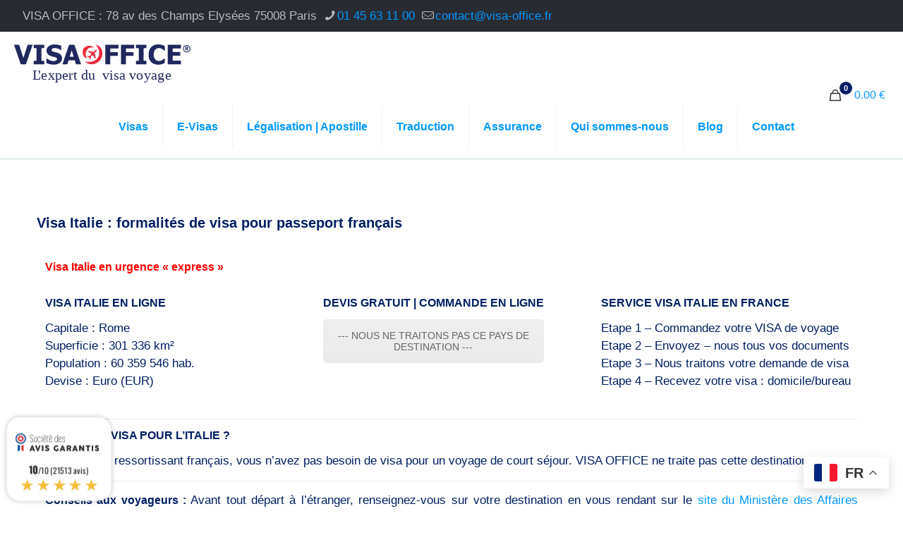

--- FILE ---
content_type: text/html; charset=UTF-8
request_url: https://www.visa-office.fr/visas/visa-italie/
body_size: 38293
content:
<!DOCTYPE html>
<html lang="fr-FR" class="no-js " >

<head>

<meta charset="UTF-8" />
<meta name='robots' content='index, follow, max-image-preview:large, max-snippet:-1, max-video-preview:-1' />
<meta name="viewport" content="width=device-width, initial-scale=1"><!-- Global site tag (gtag.js) - Google Analytics -->
<script async src="https://www.googletagmanager.com/gtag/js?id=UA-122487750-1"></script>
<script>
  window.dataLayer = window.dataLayer || [];
  function gtag(){dataLayer.push(arguments);}
  gtag('js', new Date());

  gtag('config', 'UA-122487750-1');
</script><meta name="format-detection" content="telephone=no">
<meta name="viewport" content="width=device-width, initial-scale=1, maximum-scale=1" />
<link rel="shortcut icon" href="https://www.visa-office.fr/wp-content/uploads/2018/01/Flavion_VISAOFFICE.png" type="image/x-icon" />
<meta name="theme-color" content="#ffffff" media="(prefers-color-scheme: light)">
<meta name="theme-color" content="#ffffff" media="(prefers-color-scheme: dark)">

	<!-- This site is optimized with the Yoast SEO Premium plugin v26.7 (Yoast SEO v26.7) - https://yoast.com/wordpress/plugins/seo/ -->
	<title>Visa Italie | demande en ligne avec formulaire | Visa Office</title><link rel="stylesheet" href="https://www.visa-office.fr/wp-content/cache/min/1/55625c5c18cbe3b1752e761d86d8da11.css" media="all" data-minify="1" />
	<meta name="description" content="Besoin d&#039;un Visa Italie ? Obtenez votre visa express sans vous déplacer à l&#039;ambassade consulat. Demande en ligne formulaire prix documents délai urgent." />
	<link rel="canonical" href="https://www.visa-office.fr/visas/visa-italie/" />
	<meta property="og:locale" content="fr_FR" />
	<meta property="og:type" content="article" />
	<meta property="og:title" content="Visa Italie : formalités de visa pour passeport français" />
	<meta property="og:description" content="Besoin d&#039;un Visa Italie ? Obtenez votre visa express sans vous déplacer à l&#039;ambassade consulat. Demande en ligne formulaire prix documents délai urgent." />
	<meta property="og:url" content="https://www.visa-office.fr/visas/visa-italie/" />
	<meta property="og:site_name" content="Visa Office" />
	<meta property="article:publisher" content="https://fr-fr.facebook.com/visaofficefrance/" />
	<meta property="article:modified_time" content="2022-06-06T11:42:21+00:00" />
	<meta name="twitter:label1" content="Durée de lecture estimée" />
	<meta name="twitter:data1" content="2 minutes" />
	<script type="application/ld+json" class="yoast-schema-graph">{"@context":"https://schema.org","@graph":[{"@type":"WebPage","@id":"https://www.visa-office.fr/visas/visa-italie/","url":"https://www.visa-office.fr/visas/visa-italie/","name":"Visa Italie | demande en ligne avec formulaire | Visa Office","isPartOf":{"@id":"https://www.visa-office.fr/#website"},"datePublished":"2017-11-02T12:07:43+00:00","dateModified":"2022-06-06T11:42:21+00:00","description":"Besoin d'un Visa Italie ? Obtenez votre visa express sans vous déplacer à l'ambassade consulat. Demande en ligne formulaire prix documents délai urgent.","breadcrumb":{"@id":"https://www.visa-office.fr/visas/visa-italie/#breadcrumb"},"inLanguage":"fr-FR","potentialAction":[{"@type":"ReadAction","target":["https://www.visa-office.fr/visas/visa-italie/"]}]},{"@type":"BreadcrumbList","@id":"https://www.visa-office.fr/visas/visa-italie/#breadcrumb","itemListElement":[{"@type":"ListItem","position":1,"name":"Home","item":"https://www.visa-office.fr/"},{"@type":"ListItem","position":2,"name":"Boutique","item":"https://www.visa-office.fr/boutique/"},{"@type":"ListItem","position":3,"name":"Visa Italie : formalités de visa pour passeport français"}]},{"@type":"WebSite","@id":"https://www.visa-office.fr/#website","url":"https://www.visa-office.fr/","name":"Visa Office","description":"Commandez votre visa en ligne","publisher":{"@id":"https://www.visa-office.fr/#organization"},"potentialAction":[{"@type":"SearchAction","target":{"@type":"EntryPoint","urlTemplate":"https://www.visa-office.fr/?s={search_term_string}"},"query-input":{"@type":"PropertyValueSpecification","valueRequired":true,"valueName":"search_term_string"}}],"inLanguage":"fr-FR"},{"@type":"Organization","@id":"https://www.visa-office.fr/#organization","name":"VISA OFFICE","url":"https://www.visa-office.fr/","logo":{"@type":"ImageObject","inLanguage":"fr-FR","@id":"https://www.visa-office.fr/#/schema/logo/image/","url":null,"contentUrl":null,"width":"1024","height":"1024","caption":"VISA OFFICE"},"image":{"@id":"https://www.visa-office.fr/#/schema/logo/image/"},"sameAs":["https://fr-fr.facebook.com/visaofficefrance/","https://x.com/VISAOFFICE","https://www.instagram.com/visa_office/","https://www.linkedin.com/in/visa-office/","https://www.youtube.com/channel/UCRKKnse-y6ustJCA2ccJsAw"]}]}</script>
	<!-- / Yoast SEO Premium plugin. -->


<link rel="alternate" type="application/rss+xml" title="Visa Office &raquo; Flux" href="https://www.visa-office.fr/feed/" />
<link rel="alternate" type="application/rss+xml" title="Visa Office &raquo; Flux des commentaires" href="https://www.visa-office.fr/comments/feed/" />
<link rel="alternate" title="oEmbed (JSON)" type="application/json+oembed" href="https://www.visa-office.fr/wp-json/oembed/1.0/embed?url=https%3A%2F%2Fwww.visa-office.fr%2Fvisas%2Fvisa-italie%2F" />
<link rel="alternate" title="oEmbed (XML)" type="text/xml+oembed" href="https://www.visa-office.fr/wp-json/oembed/1.0/embed?url=https%3A%2F%2Fwww.visa-office.fr%2Fvisas%2Fvisa-italie%2F&#038;format=xml" />
<style id='wp-img-auto-sizes-contain-inline-css' type='text/css'>
img:is([sizes=auto i],[sizes^="auto," i]){contain-intrinsic-size:3000px 1500px}
/*# sourceURL=wp-img-auto-sizes-contain-inline-css */
</style>
<style id='wp-emoji-styles-inline-css' type='text/css'>

	img.wp-smiley, img.emoji {
		display: inline !important;
		border: none !important;
		box-shadow: none !important;
		height: 1em !important;
		width: 1em !important;
		margin: 0 0.07em !important;
		vertical-align: -0.1em !important;
		background: none !important;
		padding: 0 !important;
	}
/*# sourceURL=wp-emoji-styles-inline-css */
</style>
<style id='wp-block-library-inline-css' type='text/css'>
:root{--wp-block-synced-color:#7a00df;--wp-block-synced-color--rgb:122,0,223;--wp-bound-block-color:var(--wp-block-synced-color);--wp-editor-canvas-background:#ddd;--wp-admin-theme-color:#007cba;--wp-admin-theme-color--rgb:0,124,186;--wp-admin-theme-color-darker-10:#006ba1;--wp-admin-theme-color-darker-10--rgb:0,107,160.5;--wp-admin-theme-color-darker-20:#005a87;--wp-admin-theme-color-darker-20--rgb:0,90,135;--wp-admin-border-width-focus:2px}@media (min-resolution:192dpi){:root{--wp-admin-border-width-focus:1.5px}}.wp-element-button{cursor:pointer}:root .has-very-light-gray-background-color{background-color:#eee}:root .has-very-dark-gray-background-color{background-color:#313131}:root .has-very-light-gray-color{color:#eee}:root .has-very-dark-gray-color{color:#313131}:root .has-vivid-green-cyan-to-vivid-cyan-blue-gradient-background{background:linear-gradient(135deg,#00d084,#0693e3)}:root .has-purple-crush-gradient-background{background:linear-gradient(135deg,#34e2e4,#4721fb 50%,#ab1dfe)}:root .has-hazy-dawn-gradient-background{background:linear-gradient(135deg,#faaca8,#dad0ec)}:root .has-subdued-olive-gradient-background{background:linear-gradient(135deg,#fafae1,#67a671)}:root .has-atomic-cream-gradient-background{background:linear-gradient(135deg,#fdd79a,#004a59)}:root .has-nightshade-gradient-background{background:linear-gradient(135deg,#330968,#31cdcf)}:root .has-midnight-gradient-background{background:linear-gradient(135deg,#020381,#2874fc)}:root{--wp--preset--font-size--normal:16px;--wp--preset--font-size--huge:42px}.has-regular-font-size{font-size:1em}.has-larger-font-size{font-size:2.625em}.has-normal-font-size{font-size:var(--wp--preset--font-size--normal)}.has-huge-font-size{font-size:var(--wp--preset--font-size--huge)}.has-text-align-center{text-align:center}.has-text-align-left{text-align:left}.has-text-align-right{text-align:right}.has-fit-text{white-space:nowrap!important}#end-resizable-editor-section{display:none}.aligncenter{clear:both}.items-justified-left{justify-content:flex-start}.items-justified-center{justify-content:center}.items-justified-right{justify-content:flex-end}.items-justified-space-between{justify-content:space-between}.screen-reader-text{border:0;clip-path:inset(50%);height:1px;margin:-1px;overflow:hidden;padding:0;position:absolute;width:1px;word-wrap:normal!important}.screen-reader-text:focus{background-color:#ddd;clip-path:none;color:#444;display:block;font-size:1em;height:auto;left:5px;line-height:normal;padding:15px 23px 14px;text-decoration:none;top:5px;width:auto;z-index:100000}html :where(.has-border-color){border-style:solid}html :where([style*=border-top-color]){border-top-style:solid}html :where([style*=border-right-color]){border-right-style:solid}html :where([style*=border-bottom-color]){border-bottom-style:solid}html :where([style*=border-left-color]){border-left-style:solid}html :where([style*=border-width]){border-style:solid}html :where([style*=border-top-width]){border-top-style:solid}html :where([style*=border-right-width]){border-right-style:solid}html :where([style*=border-bottom-width]){border-bottom-style:solid}html :where([style*=border-left-width]){border-left-style:solid}html :where(img[class*=wp-image-]){height:auto;max-width:100%}:where(figure){margin:0 0 1em}html :where(.is-position-sticky){--wp-admin--admin-bar--position-offset:var(--wp-admin--admin-bar--height,0px)}@media screen and (max-width:600px){html :where(.is-position-sticky){--wp-admin--admin-bar--position-offset:0px}}

/*# sourceURL=wp-block-library-inline-css */
</style><style id='wp-block-list-inline-css' type='text/css'>
ol,ul{box-sizing:border-box}:root :where(.wp-block-list.has-background){padding:1.25em 2.375em}
/*# sourceURL=https://www.visa-office.fr/wp-includes/blocks/list/style.min.css */
</style>

<style id='global-styles-inline-css' type='text/css'>
:root{--wp--preset--aspect-ratio--square: 1;--wp--preset--aspect-ratio--4-3: 4/3;--wp--preset--aspect-ratio--3-4: 3/4;--wp--preset--aspect-ratio--3-2: 3/2;--wp--preset--aspect-ratio--2-3: 2/3;--wp--preset--aspect-ratio--16-9: 16/9;--wp--preset--aspect-ratio--9-16: 9/16;--wp--preset--color--black: #000000;--wp--preset--color--cyan-bluish-gray: #abb8c3;--wp--preset--color--white: #ffffff;--wp--preset--color--pale-pink: #f78da7;--wp--preset--color--vivid-red: #cf2e2e;--wp--preset--color--luminous-vivid-orange: #ff6900;--wp--preset--color--luminous-vivid-amber: #fcb900;--wp--preset--color--light-green-cyan: #7bdcb5;--wp--preset--color--vivid-green-cyan: #00d084;--wp--preset--color--pale-cyan-blue: #8ed1fc;--wp--preset--color--vivid-cyan-blue: #0693e3;--wp--preset--color--vivid-purple: #9b51e0;--wp--preset--gradient--vivid-cyan-blue-to-vivid-purple: linear-gradient(135deg,rgb(6,147,227) 0%,rgb(155,81,224) 100%);--wp--preset--gradient--light-green-cyan-to-vivid-green-cyan: linear-gradient(135deg,rgb(122,220,180) 0%,rgb(0,208,130) 100%);--wp--preset--gradient--luminous-vivid-amber-to-luminous-vivid-orange: linear-gradient(135deg,rgb(252,185,0) 0%,rgb(255,105,0) 100%);--wp--preset--gradient--luminous-vivid-orange-to-vivid-red: linear-gradient(135deg,rgb(255,105,0) 0%,rgb(207,46,46) 100%);--wp--preset--gradient--very-light-gray-to-cyan-bluish-gray: linear-gradient(135deg,rgb(238,238,238) 0%,rgb(169,184,195) 100%);--wp--preset--gradient--cool-to-warm-spectrum: linear-gradient(135deg,rgb(74,234,220) 0%,rgb(151,120,209) 20%,rgb(207,42,186) 40%,rgb(238,44,130) 60%,rgb(251,105,98) 80%,rgb(254,248,76) 100%);--wp--preset--gradient--blush-light-purple: linear-gradient(135deg,rgb(255,206,236) 0%,rgb(152,150,240) 100%);--wp--preset--gradient--blush-bordeaux: linear-gradient(135deg,rgb(254,205,165) 0%,rgb(254,45,45) 50%,rgb(107,0,62) 100%);--wp--preset--gradient--luminous-dusk: linear-gradient(135deg,rgb(255,203,112) 0%,rgb(199,81,192) 50%,rgb(65,88,208) 100%);--wp--preset--gradient--pale-ocean: linear-gradient(135deg,rgb(255,245,203) 0%,rgb(182,227,212) 50%,rgb(51,167,181) 100%);--wp--preset--gradient--electric-grass: linear-gradient(135deg,rgb(202,248,128) 0%,rgb(113,206,126) 100%);--wp--preset--gradient--midnight: linear-gradient(135deg,rgb(2,3,129) 0%,rgb(40,116,252) 100%);--wp--preset--font-size--small: 13px;--wp--preset--font-size--medium: 20px;--wp--preset--font-size--large: 36px;--wp--preset--font-size--x-large: 42px;--wp--preset--font-family--inter: "Inter", sans-serif;--wp--preset--font-family--cardo: Cardo;--wp--preset--spacing--20: 0.44rem;--wp--preset--spacing--30: 0.67rem;--wp--preset--spacing--40: 1rem;--wp--preset--spacing--50: 1.5rem;--wp--preset--spacing--60: 2.25rem;--wp--preset--spacing--70: 3.38rem;--wp--preset--spacing--80: 5.06rem;--wp--preset--shadow--natural: 6px 6px 9px rgba(0, 0, 0, 0.2);--wp--preset--shadow--deep: 12px 12px 50px rgba(0, 0, 0, 0.4);--wp--preset--shadow--sharp: 6px 6px 0px rgba(0, 0, 0, 0.2);--wp--preset--shadow--outlined: 6px 6px 0px -3px rgb(255, 255, 255), 6px 6px rgb(0, 0, 0);--wp--preset--shadow--crisp: 6px 6px 0px rgb(0, 0, 0);}:where(.is-layout-flex){gap: 0.5em;}:where(.is-layout-grid){gap: 0.5em;}body .is-layout-flex{display: flex;}.is-layout-flex{flex-wrap: wrap;align-items: center;}.is-layout-flex > :is(*, div){margin: 0;}body .is-layout-grid{display: grid;}.is-layout-grid > :is(*, div){margin: 0;}:where(.wp-block-columns.is-layout-flex){gap: 2em;}:where(.wp-block-columns.is-layout-grid){gap: 2em;}:where(.wp-block-post-template.is-layout-flex){gap: 1.25em;}:where(.wp-block-post-template.is-layout-grid){gap: 1.25em;}.has-black-color{color: var(--wp--preset--color--black) !important;}.has-cyan-bluish-gray-color{color: var(--wp--preset--color--cyan-bluish-gray) !important;}.has-white-color{color: var(--wp--preset--color--white) !important;}.has-pale-pink-color{color: var(--wp--preset--color--pale-pink) !important;}.has-vivid-red-color{color: var(--wp--preset--color--vivid-red) !important;}.has-luminous-vivid-orange-color{color: var(--wp--preset--color--luminous-vivid-orange) !important;}.has-luminous-vivid-amber-color{color: var(--wp--preset--color--luminous-vivid-amber) !important;}.has-light-green-cyan-color{color: var(--wp--preset--color--light-green-cyan) !important;}.has-vivid-green-cyan-color{color: var(--wp--preset--color--vivid-green-cyan) !important;}.has-pale-cyan-blue-color{color: var(--wp--preset--color--pale-cyan-blue) !important;}.has-vivid-cyan-blue-color{color: var(--wp--preset--color--vivid-cyan-blue) !important;}.has-vivid-purple-color{color: var(--wp--preset--color--vivid-purple) !important;}.has-black-background-color{background-color: var(--wp--preset--color--black) !important;}.has-cyan-bluish-gray-background-color{background-color: var(--wp--preset--color--cyan-bluish-gray) !important;}.has-white-background-color{background-color: var(--wp--preset--color--white) !important;}.has-pale-pink-background-color{background-color: var(--wp--preset--color--pale-pink) !important;}.has-vivid-red-background-color{background-color: var(--wp--preset--color--vivid-red) !important;}.has-luminous-vivid-orange-background-color{background-color: var(--wp--preset--color--luminous-vivid-orange) !important;}.has-luminous-vivid-amber-background-color{background-color: var(--wp--preset--color--luminous-vivid-amber) !important;}.has-light-green-cyan-background-color{background-color: var(--wp--preset--color--light-green-cyan) !important;}.has-vivid-green-cyan-background-color{background-color: var(--wp--preset--color--vivid-green-cyan) !important;}.has-pale-cyan-blue-background-color{background-color: var(--wp--preset--color--pale-cyan-blue) !important;}.has-vivid-cyan-blue-background-color{background-color: var(--wp--preset--color--vivid-cyan-blue) !important;}.has-vivid-purple-background-color{background-color: var(--wp--preset--color--vivid-purple) !important;}.has-black-border-color{border-color: var(--wp--preset--color--black) !important;}.has-cyan-bluish-gray-border-color{border-color: var(--wp--preset--color--cyan-bluish-gray) !important;}.has-white-border-color{border-color: var(--wp--preset--color--white) !important;}.has-pale-pink-border-color{border-color: var(--wp--preset--color--pale-pink) !important;}.has-vivid-red-border-color{border-color: var(--wp--preset--color--vivid-red) !important;}.has-luminous-vivid-orange-border-color{border-color: var(--wp--preset--color--luminous-vivid-orange) !important;}.has-luminous-vivid-amber-border-color{border-color: var(--wp--preset--color--luminous-vivid-amber) !important;}.has-light-green-cyan-border-color{border-color: var(--wp--preset--color--light-green-cyan) !important;}.has-vivid-green-cyan-border-color{border-color: var(--wp--preset--color--vivid-green-cyan) !important;}.has-pale-cyan-blue-border-color{border-color: var(--wp--preset--color--pale-cyan-blue) !important;}.has-vivid-cyan-blue-border-color{border-color: var(--wp--preset--color--vivid-cyan-blue) !important;}.has-vivid-purple-border-color{border-color: var(--wp--preset--color--vivid-purple) !important;}.has-vivid-cyan-blue-to-vivid-purple-gradient-background{background: var(--wp--preset--gradient--vivid-cyan-blue-to-vivid-purple) !important;}.has-light-green-cyan-to-vivid-green-cyan-gradient-background{background: var(--wp--preset--gradient--light-green-cyan-to-vivid-green-cyan) !important;}.has-luminous-vivid-amber-to-luminous-vivid-orange-gradient-background{background: var(--wp--preset--gradient--luminous-vivid-amber-to-luminous-vivid-orange) !important;}.has-luminous-vivid-orange-to-vivid-red-gradient-background{background: var(--wp--preset--gradient--luminous-vivid-orange-to-vivid-red) !important;}.has-very-light-gray-to-cyan-bluish-gray-gradient-background{background: var(--wp--preset--gradient--very-light-gray-to-cyan-bluish-gray) !important;}.has-cool-to-warm-spectrum-gradient-background{background: var(--wp--preset--gradient--cool-to-warm-spectrum) !important;}.has-blush-light-purple-gradient-background{background: var(--wp--preset--gradient--blush-light-purple) !important;}.has-blush-bordeaux-gradient-background{background: var(--wp--preset--gradient--blush-bordeaux) !important;}.has-luminous-dusk-gradient-background{background: var(--wp--preset--gradient--luminous-dusk) !important;}.has-pale-ocean-gradient-background{background: var(--wp--preset--gradient--pale-ocean) !important;}.has-electric-grass-gradient-background{background: var(--wp--preset--gradient--electric-grass) !important;}.has-midnight-gradient-background{background: var(--wp--preset--gradient--midnight) !important;}.has-small-font-size{font-size: var(--wp--preset--font-size--small) !important;}.has-medium-font-size{font-size: var(--wp--preset--font-size--medium) !important;}.has-large-font-size{font-size: var(--wp--preset--font-size--large) !important;}.has-x-large-font-size{font-size: var(--wp--preset--font-size--x-large) !important;}
/*# sourceURL=global-styles-inline-css */
</style>

<style id='classic-theme-styles-inline-css' type='text/css'>
/*! This file is auto-generated */
.wp-block-button__link{color:#fff;background-color:#32373c;border-radius:9999px;box-shadow:none;text-decoration:none;padding:calc(.667em + 2px) calc(1.333em + 2px);font-size:1.125em}.wp-block-file__button{background:#32373c;color:#fff;text-decoration:none}
/*# sourceURL=/wp-includes/css/classic-themes.min.css */
</style>



<link rel='stylesheet' id='woocommerce-smallscreen-css' href='https://www.visa-office.fr/wp-content/plugins/woocommerce/assets/css/woocommerce-smallscreen.css?ver=9.7.2' type='text/css' media='only screen and (max-width: 768px)' />

<style id='woocommerce-inline-inline-css' type='text/css'>
.woocommerce form .form-row .required { visibility: visible; }
/*# sourceURL=woocommerce-inline-inline-css */
</style>








<style id='mfn-dynamic-inline-css' type='text/css'>
html{background-color:#ffffff}#Wrapper,#Content,.mfn-popup .mfn-popup-content,.mfn-off-canvas-sidebar .mfn-off-canvas-content-wrapper,.mfn-cart-holder,.mfn-header-login,#Top_bar .search_wrapper,#Top_bar .top_bar_right .mfn-live-search-box,.column_livesearch .mfn-live-search-wrapper,.column_livesearch .mfn-live-search-box{background-color:#ffffff}.layout-boxed.mfn-bebuilder-header.mfn-ui #Wrapper .mfn-only-sample-content{background-color:#ffffff}body:not(.template-slider) #Header{min-height:0px}body.header-below:not(.template-slider) #Header{padding-top:0px}.has-search-overlay.search-overlay-opened #search-overlay{background-color:rgba(0,0,0,0.6)}.elementor-page.elementor-default #Content .the_content .section_wrapper{max-width:100%}.elementor-page.elementor-default #Content .section.the_content{width:100%}.elementor-page.elementor-default #Content .section_wrapper .the_content_wrapper{margin-left:0;margin-right:0;width:100%}body,span.date_label,.timeline_items li h3 span,input[type="date"],input[type="text"],input[type="password"],input[type="tel"],input[type="email"],input[type="url"],textarea,select,.offer_li .title h3,.mfn-menu-item-megamenu{font-family:"Arial",-apple-system,BlinkMacSystemFont,"Segoe UI",Roboto,Oxygen-Sans,Ubuntu,Cantarell,"Helvetica Neue",sans-serif}.lead,.big{font-family:"Arial",-apple-system,BlinkMacSystemFont,"Segoe UI",Roboto,Oxygen-Sans,Ubuntu,Cantarell,"Helvetica Neue",sans-serif}#menu > ul > li > a,#overlay-menu ul li a{font-family:"Arial",-apple-system,BlinkMacSystemFont,"Segoe UI",Roboto,Oxygen-Sans,Ubuntu,Cantarell,"Helvetica Neue",sans-serif}#Subheader .title{font-family:"Arial",-apple-system,BlinkMacSystemFont,"Segoe UI",Roboto,Oxygen-Sans,Ubuntu,Cantarell,"Helvetica Neue",sans-serif}h1,h2,h3,h4,.text-logo #logo{font-family:"Arial",-apple-system,BlinkMacSystemFont,"Segoe UI",Roboto,Oxygen-Sans,Ubuntu,Cantarell,"Helvetica Neue",sans-serif}h5,h6{font-family:"Arial",-apple-system,BlinkMacSystemFont,"Segoe UI",Roboto,Oxygen-Sans,Ubuntu,Cantarell,"Helvetica Neue",sans-serif}blockquote{font-family:"Arial",-apple-system,BlinkMacSystemFont,"Segoe UI",Roboto,Oxygen-Sans,Ubuntu,Cantarell,"Helvetica Neue",sans-serif}.chart_box .chart .num,.counter .desc_wrapper .number-wrapper,.how_it_works .image .number,.pricing-box .plan-header .price,.quick_fact .number-wrapper,.woocommerce .product div.entry-summary .price{font-family:"Arial",-apple-system,BlinkMacSystemFont,"Segoe UI",Roboto,Oxygen-Sans,Ubuntu,Cantarell,"Helvetica Neue",sans-serif}body,.mfn-menu-item-megamenu{font-size:17px;line-height:25px;font-weight:400;letter-spacing:0px}.lead,.big{font-size:16px;line-height:16px;font-weight:400;letter-spacing:0px}#menu > ul > li > a,#overlay-menu ul li a{font-size:16px;font-weight:700;letter-spacing:0px}#overlay-menu ul li a{line-height:24px}#Subheader .title{font-size:22px;line-height:22px;font-weight:400;letter-spacing:1px}h1,.text-logo #logo{font-size:22px;line-height:22px;font-weight:400;letter-spacing:0px}h2{font-size:17px;line-height:17px;font-weight:400;letter-spacing:0px}h3,.woocommerce ul.products li.product h3,.woocommerce #customer_login h2{font-size:17px;line-height:17px;font-weight:400;letter-spacing:0px}h4,.woocommerce .woocommerce-order-details__title,.woocommerce .wc-bacs-bank-details-heading,.woocommerce .woocommerce-customer-details h2{font-size:17px;line-height:17px;font-weight:400;letter-spacing:0px}h5{font-size:17px;line-height:17px;font-weight:700;letter-spacing:0px}h6{font-size:17px;line-height:17px;font-weight:400;letter-spacing:0px}#Intro .intro-title{font-size:70px;line-height:70px;font-weight:400;letter-spacing:0px}@media only screen and (min-width:768px) and (max-width:959px){body,.mfn-menu-item-megamenu{font-size:14px;line-height:21px;font-weight:400;letter-spacing:0px}.lead,.big{font-size:14px;line-height:19px;font-weight:400;letter-spacing:0px}#menu > ul > li > a,#overlay-menu ul li a{font-size:14px;font-weight:700;letter-spacing:0px}#overlay-menu ul li a{line-height:21px}#Subheader .title{font-size:19px;line-height:19px;font-weight:400;letter-spacing:1px}h1,.text-logo #logo{font-size:19px;line-height:19px;font-weight:400;letter-spacing:0px}h2{font-size:14px;line-height:19px;font-weight:400;letter-spacing:0px}h3,.woocommerce ul.products li.product h3,.woocommerce #customer_login h2{font-size:14px;line-height:19px;font-weight:400;letter-spacing:0px}h4,.woocommerce .woocommerce-order-details__title,.woocommerce .wc-bacs-bank-details-heading,.woocommerce .woocommerce-customer-details h2{font-size:14px;line-height:19px;font-weight:400;letter-spacing:0px}h5{font-size:14px;line-height:19px;font-weight:700;letter-spacing:0px}h6{font-size:14px;line-height:19px;font-weight:400;letter-spacing:0px}#Intro .intro-title{font-size:60px;line-height:60px;font-weight:400;letter-spacing:0px}blockquote{font-size:15px}.chart_box .chart .num{font-size:45px;line-height:45px}.counter .desc_wrapper .number-wrapper{font-size:45px;line-height:45px}.counter .desc_wrapper .title{font-size:14px;line-height:18px}.faq .question .title{font-size:14px}.fancy_heading .title{font-size:38px;line-height:38px}.offer .offer_li .desc_wrapper .title h3{font-size:32px;line-height:32px}.offer_thumb_ul li.offer_thumb_li .desc_wrapper .title h3{font-size:32px;line-height:32px}.pricing-box .plan-header h2{font-size:27px;line-height:27px}.pricing-box .plan-header .price > span{font-size:40px;line-height:40px}.pricing-box .plan-header .price sup.currency{font-size:18px;line-height:18px}.pricing-box .plan-header .price sup.period{font-size:14px;line-height:14px}.quick_fact .number-wrapper{font-size:80px;line-height:80px}.trailer_box .desc h2{font-size:27px;line-height:27px}.widget > h3{font-size:17px;line-height:20px}}@media only screen and (min-width:480px) and (max-width:767px){body,.mfn-menu-item-megamenu{font-size:13px;line-height:19px;font-weight:400;letter-spacing:0px}.lead,.big{font-size:13px;line-height:19px;font-weight:400;letter-spacing:0px}#menu > ul > li > a,#overlay-menu ul li a{font-size:13px;font-weight:700;letter-spacing:0px}#overlay-menu ul li a{line-height:19.5px}#Subheader .title{font-size:17px;line-height:19px;font-weight:400;letter-spacing:1px}h1,.text-logo #logo{font-size:17px;line-height:19px;font-weight:400;letter-spacing:0px}h2{font-size:13px;line-height:19px;font-weight:400;letter-spacing:0px}h3,.woocommerce ul.products li.product h3,.woocommerce #customer_login h2{font-size:13px;line-height:19px;font-weight:400;letter-spacing:0px}h4,.woocommerce .woocommerce-order-details__title,.woocommerce .wc-bacs-bank-details-heading,.woocommerce .woocommerce-customer-details h2{font-size:13px;line-height:19px;font-weight:400;letter-spacing:0px}h5{font-size:13px;line-height:19px;font-weight:700;letter-spacing:0px}h6{font-size:13px;line-height:19px;font-weight:400;letter-spacing:0px}#Intro .intro-title{font-size:53px;line-height:53px;font-weight:400;letter-spacing:0px}blockquote{font-size:14px}.chart_box .chart .num{font-size:40px;line-height:40px}.counter .desc_wrapper .number-wrapper{font-size:40px;line-height:40px}.counter .desc_wrapper .title{font-size:13px;line-height:16px}.faq .question .title{font-size:13px}.fancy_heading .title{font-size:34px;line-height:34px}.offer .offer_li .desc_wrapper .title h3{font-size:28px;line-height:28px}.offer_thumb_ul li.offer_thumb_li .desc_wrapper .title h3{font-size:28px;line-height:28px}.pricing-box .plan-header h2{font-size:24px;line-height:24px}.pricing-box .plan-header .price > span{font-size:34px;line-height:34px}.pricing-box .plan-header .price sup.currency{font-size:16px;line-height:16px}.pricing-box .plan-header .price sup.period{font-size:13px;line-height:13px}.quick_fact .number-wrapper{font-size:70px;line-height:70px}.trailer_box .desc h2{font-size:24px;line-height:24px}.widget > h3{font-size:16px;line-height:19px}}@media only screen and (max-width:479px){body,.mfn-menu-item-megamenu{font-size:13px;line-height:19px;font-weight:400;letter-spacing:0px}.lead,.big{font-size:13px;line-height:19px;font-weight:400;letter-spacing:0px}#menu > ul > li > a,#overlay-menu ul li a{font-size:13px;font-weight:700;letter-spacing:0px}#overlay-menu ul li a{line-height:19.5px}#Subheader .title{font-size:13px;line-height:19px;font-weight:400;letter-spacing:1px}h1,.text-logo #logo{font-size:13px;line-height:19px;font-weight:400;letter-spacing:0px}h2{font-size:13px;line-height:19px;font-weight:400;letter-spacing:0px}h3,.woocommerce ul.products li.product h3,.woocommerce #customer_login h2{font-size:13px;line-height:19px;font-weight:400;letter-spacing:0px}h4,.woocommerce .woocommerce-order-details__title,.woocommerce .wc-bacs-bank-details-heading,.woocommerce .woocommerce-customer-details h2{font-size:13px;line-height:19px;font-weight:400;letter-spacing:0px}h5{font-size:13px;line-height:19px;font-weight:700;letter-spacing:0px}h6{font-size:13px;line-height:19px;font-weight:400;letter-spacing:0px}#Intro .intro-title{font-size:42px;line-height:42px;font-weight:400;letter-spacing:0px}blockquote{font-size:13px}.chart_box .chart .num{font-size:35px;line-height:35px}.counter .desc_wrapper .number-wrapper{font-size:35px;line-height:35px}.counter .desc_wrapper .title{font-size:13px;line-height:26px}.faq .question .title{font-size:13px}.fancy_heading .title{font-size:30px;line-height:30px}.offer .offer_li .desc_wrapper .title h3{font-size:26px;line-height:26px}.offer_thumb_ul li.offer_thumb_li .desc_wrapper .title h3{font-size:26px;line-height:26px}.pricing-box .plan-header h2{font-size:21px;line-height:21px}.pricing-box .plan-header .price > span{font-size:32px;line-height:32px}.pricing-box .plan-header .price sup.currency{font-size:14px;line-height:14px}.pricing-box .plan-header .price sup.period{font-size:13px;line-height:13px}.quick_fact .number-wrapper{font-size:60px;line-height:60px}.trailer_box .desc h2{font-size:21px;line-height:21px}.widget > h3{font-size:15px;line-height:18px}}.with_aside .sidebar.columns{width:23%}.with_aside .sections_group{width:77%}.aside_both .sidebar.columns{width:18%}.aside_both .sidebar.sidebar-1{margin-left:-82%}.aside_both .sections_group{width:64%;margin-left:18%}@media only screen and (min-width:1240px){#Wrapper,.with_aside .content_wrapper{max-width:1220px}body.layout-boxed.mfn-header-scrolled .mfn-header-tmpl.mfn-sticky-layout-width{max-width:1220px;left:0;right:0;margin-left:auto;margin-right:auto}body.layout-boxed:not(.mfn-header-scrolled) .mfn-header-tmpl.mfn-header-layout-width,body.layout-boxed .mfn-header-tmpl.mfn-header-layout-width:not(.mfn-hasSticky){max-width:1220px;left:0;right:0;margin-left:auto;margin-right:auto}body.layout-boxed.mfn-bebuilder-header.mfn-ui .mfn-only-sample-content{max-width:1220px;margin-left:auto;margin-right:auto}.section_wrapper,.container{max-width:1200px}.layout-boxed.header-boxed #Top_bar.is-sticky{max-width:1220px}}@media only screen and (max-width:767px){#Wrapper{max-width:calc(100% - 67px)}.content_wrapper .section_wrapper,.container,.four.columns .widget-area{max-width:550px !important;padding-left:33px;padding-right:33px}}body{--mfn-button-font-family:inherit;--mfn-button-font-size:17px;--mfn-button-font-weight:400;--mfn-button-font-style:inherit;--mfn-button-letter-spacing:0px;--mfn-button-padding:16px 20px 16px 20px;--mfn-button-border-width:0;--mfn-button-border-radius:5px 5px 5px 5px;--mfn-button-gap:10px;--mfn-button-transition:0.2s;--mfn-button-color:#747474;--mfn-button-color-hover:#747474;--mfn-button-bg:#f7f7f7;--mfn-button-bg-hover:#eaeaea;--mfn-button-border-color:transparent;--mfn-button-border-color-hover:transparent;--mfn-button-icon-color:#747474;--mfn-button-icon-color-hover:#747474;--mfn-button-box-shadow:unset;--mfn-button-theme-color:#ffffff;--mfn-button-theme-color-hover:#ffffff;--mfn-button-theme-bg:#001e63;--mfn-button-theme-bg-hover:#001156;--mfn-button-theme-border-color:transparent;--mfn-button-theme-border-color-hover:transparent;--mfn-button-theme-icon-color:#ffffff;--mfn-button-theme-icon-color-hover:#ffffff;--mfn-button-theme-box-shadow:unset;--mfn-button-shop-color:#ffffff;--mfn-button-shop-color-hover:#ffffff;--mfn-button-shop-bg:#001e63;--mfn-button-shop-bg-hover:#001156;--mfn-button-shop-border-color:transparent;--mfn-button-shop-border-color-hover:transparent;--mfn-button-shop-icon-color:#626262;--mfn-button-shop-icon-color-hover:#626262;--mfn-button-shop-box-shadow:unset;--mfn-button-action-color:#747474;--mfn-button-action-color-hover:#747474;--mfn-button-action-bg:#f7f7f7;--mfn-button-action-bg-hover:#eaeaea;--mfn-button-action-border-color:transparent;--mfn-button-action-border-color-hover:transparent;--mfn-button-action-icon-color:#626262;--mfn-button-action-icon-color-hover:#626262;--mfn-button-action-box-shadow:unset}@media only screen and (max-width:959px){body{}}@media only screen and (max-width:768px){body{}}.mfn-cookies{--mfn-gdpr2-container-text-color:#626262;--mfn-gdpr2-container-strong-color:#07070a;--mfn-gdpr2-container-bg:#ffffff;--mfn-gdpr2-container-overlay:rgba(25,37,48,0.6);--mfn-gdpr2-details-box-bg:#fbfbfb;--mfn-gdpr2-details-switch-bg:#00032a;--mfn-gdpr2-details-switch-bg-active:#5acb65;--mfn-gdpr2-tabs-text-color:#07070a;--mfn-gdpr2-tabs-text-color-active:#0089f7;--mfn-gdpr2-tabs-border:rgba(8,8,14,0.1);--mfn-gdpr2-buttons-box-bg:#fbfbfb}#Top_bar #logo,.header-fixed #Top_bar #logo,.header-plain #Top_bar #logo,.header-transparent #Top_bar #logo{height:60px;line-height:60px;padding:15px 0}.logo-overflow #Top_bar:not(.is-sticky) .logo{height:90px}#Top_bar .menu > li > a{padding:15px 0}.menu-highlight:not(.header-creative) #Top_bar .menu > li > a{margin:20px 0}.header-plain:not(.menu-highlight) #Top_bar .menu > li > a span:not(.description){line-height:90px}.header-fixed #Top_bar .menu > li > a{padding:30px 0}@media only screen and (max-width:767px){.mobile-header-mini #Top_bar #logo{height:50px!important;line-height:50px!important;margin:5px 0}}#Top_bar #logo img.svg{width:250px}.image_frame,.wp-caption{border-width:0px}.alert{border-radius:0px}#Top_bar .top_bar_right .top-bar-right-input input{width:200px}.mfn-live-search-box .mfn-live-search-list{max-height:300px}#Side_slide{right:-250px;width:250px}#Side_slide.left{left:-250px}.blog-teaser li .desc-wrapper .desc{background-position-y:-1px}.mfn-free-delivery-info{--mfn-free-delivery-bar:#001e63;--mfn-free-delivery-bg:rgba(0,0,0,0.1);--mfn-free-delivery-achieved:#001e63}#back_to_top i{color:#65666C}@media only screen and ( max-width:767px ){}@media only screen and (min-width:1240px){body:not(.header-simple) #Top_bar #menu{display:block!important}.tr-menu #Top_bar #menu{background:none!important}#Top_bar .menu > li > ul.mfn-megamenu > li{float:left}#Top_bar .menu > li > ul.mfn-megamenu > li.mfn-megamenu-cols-1{width:100%}#Top_bar .menu > li > ul.mfn-megamenu > li.mfn-megamenu-cols-2{width:50%}#Top_bar .menu > li > ul.mfn-megamenu > li.mfn-megamenu-cols-3{width:33.33%}#Top_bar .menu > li > ul.mfn-megamenu > li.mfn-megamenu-cols-4{width:25%}#Top_bar .menu > li > ul.mfn-megamenu > li.mfn-megamenu-cols-5{width:20%}#Top_bar .menu > li > ul.mfn-megamenu > li.mfn-megamenu-cols-6{width:16.66%}#Top_bar .menu > li > ul.mfn-megamenu > li > ul{display:block!important;position:inherit;left:auto;top:auto;border-width:0 1px 0 0}#Top_bar .menu > li > ul.mfn-megamenu > li:last-child > ul{border:0}#Top_bar .menu > li > ul.mfn-megamenu > li > ul li{width:auto}#Top_bar .menu > li > ul.mfn-megamenu a.mfn-megamenu-title{text-transform:uppercase;font-weight:400;background:none}#Top_bar .menu > li > ul.mfn-megamenu a .menu-arrow{display:none}.menuo-right #Top_bar .menu > li > ul.mfn-megamenu{left:0;width:98%!important;margin:0 1%;padding:20px 0}.menuo-right #Top_bar .menu > li > ul.mfn-megamenu-bg{box-sizing:border-box}#Top_bar .menu > li > ul.mfn-megamenu-bg{padding:20px 166px 20px 20px;background-repeat:no-repeat;background-position:right bottom}.rtl #Top_bar .menu > li > ul.mfn-megamenu-bg{padding-left:166px;padding-right:20px;background-position:left bottom}#Top_bar .menu > li > ul.mfn-megamenu-bg > li{background:none}#Top_bar .menu > li > ul.mfn-megamenu-bg > li a{border:none}#Top_bar .menu > li > ul.mfn-megamenu-bg > li > ul{background:none!important;-webkit-box-shadow:0 0 0 0;-moz-box-shadow:0 0 0 0;box-shadow:0 0 0 0}.mm-vertical #Top_bar .container{position:relative}.mm-vertical #Top_bar .top_bar_left{position:static}.mm-vertical #Top_bar .menu > li ul{box-shadow:0 0 0 0 transparent!important;background-image:none}.mm-vertical #Top_bar .menu > li > ul.mfn-megamenu{padding:20px 0}.mm-vertical.header-plain #Top_bar .menu > li > ul.mfn-megamenu{width:100%!important;margin:0}.mm-vertical #Top_bar .menu > li > ul.mfn-megamenu > li{display:table-cell;float:none!important;width:10%;padding:0 15px;border-right:1px solid rgba(0,0,0,0.05)}.mm-vertical #Top_bar .menu > li > ul.mfn-megamenu > li:last-child{border-right-width:0}.mm-vertical #Top_bar .menu > li > ul.mfn-megamenu > li.hide-border{border-right-width:0}.mm-vertical #Top_bar .menu > li > ul.mfn-megamenu > li a{border-bottom-width:0;padding:9px 15px;line-height:120%}.mm-vertical #Top_bar .menu > li > ul.mfn-megamenu a.mfn-megamenu-title{font-weight:700}.rtl .mm-vertical #Top_bar .menu > li > ul.mfn-megamenu > li:first-child{border-right-width:0}.rtl .mm-vertical #Top_bar .menu > li > ul.mfn-megamenu > li:last-child{border-right-width:1px}body.header-shop #Top_bar #menu{display:flex!important;background-color:transparent}.header-shop #Top_bar.is-sticky .top_bar_row_second{display:none}.header-plain:not(.menuo-right) #Header .top_bar_left{width:auto!important}.header-stack.header-center #Top_bar #menu{display:inline-block!important}.header-simple #Top_bar #menu{display:none;height:auto;width:300px;bottom:auto;top:100%;right:1px;position:absolute;margin:0}.header-simple #Header a.responsive-menu-toggle{display:block;right:10px}.header-simple #Top_bar #menu > ul{width:100%;float:left}.header-simple #Top_bar #menu ul li{width:100%;padding-bottom:0;border-right:0;position:relative}.header-simple #Top_bar #menu ul li a{padding:0 20px;margin:0;display:block;height:auto;line-height:normal;border:none}.header-simple #Top_bar #menu ul li a:not(.menu-toggle):after{display:none}.header-simple #Top_bar #menu ul li a span{border:none;line-height:44px;display:inline;padding:0}.header-simple #Top_bar #menu ul li.submenu .menu-toggle{display:block;position:absolute;right:0;top:0;width:44px;height:44px;line-height:44px;font-size:30px;font-weight:300;text-align:center;cursor:pointer;color:#444;opacity:0.33;transform:unset}.header-simple #Top_bar #menu ul li.submenu .menu-toggle:after{content:"+";position:static}.header-simple #Top_bar #menu ul li.hover > .menu-toggle:after{content:"-"}.header-simple #Top_bar #menu ul li.hover a{border-bottom:0}.header-simple #Top_bar #menu ul.mfn-megamenu li .menu-toggle{display:none}.header-simple #Top_bar #menu ul li ul{position:relative!important;left:0!important;top:0;padding:0;margin:0!important;width:auto!important;background-image:none}.header-simple #Top_bar #menu ul li ul li{width:100%!important;display:block;padding:0}.header-simple #Top_bar #menu ul li ul li a{padding:0 20px 0 30px}.header-simple #Top_bar #menu ul li ul li a .menu-arrow{display:none}.header-simple #Top_bar #menu ul li ul li a span{padding:0}.header-simple #Top_bar #menu ul li ul li a span:after{display:none!important}.header-simple #Top_bar .menu > li > ul.mfn-megamenu a.mfn-megamenu-title{text-transform:uppercase;font-weight:400}.header-simple #Top_bar .menu > li > ul.mfn-megamenu > li > ul{display:block!important;position:inherit;left:auto;top:auto}.header-simple #Top_bar #menu ul li ul li ul{border-left:0!important;padding:0;top:0}.header-simple #Top_bar #menu ul li ul li ul li a{padding:0 20px 0 40px}.rtl.header-simple #Top_bar #menu{left:1px;right:auto}.rtl.header-simple #Top_bar a.responsive-menu-toggle{left:10px;right:auto}.rtl.header-simple #Top_bar #menu ul li.submenu .menu-toggle{left:0;right:auto}.rtl.header-simple #Top_bar #menu ul li ul{left:auto!important;right:0!important}.rtl.header-simple #Top_bar #menu ul li ul li a{padding:0 30px 0 20px}.rtl.header-simple #Top_bar #menu ul li ul li ul li a{padding:0 40px 0 20px}.menu-highlight #Top_bar .menu > li{margin:0 2px}.menu-highlight:not(.header-creative) #Top_bar .menu > li > a{padding:0;-webkit-border-radius:5px;border-radius:5px}.menu-highlight #Top_bar .menu > li > a:after{display:none}.menu-highlight #Top_bar .menu > li > a span:not(.description){line-height:50px}.menu-highlight #Top_bar .menu > li > a span.description{display:none}.menu-highlight.header-stack #Top_bar .menu > li > a{margin:10px 0!important}.menu-highlight.header-stack #Top_bar .menu > li > a span:not(.description){line-height:40px}.menu-highlight.header-simple #Top_bar #menu ul li,.menu-highlight.header-creative #Top_bar #menu ul li{margin:0}.menu-highlight.header-simple #Top_bar #menu ul li > a,.menu-highlight.header-creative #Top_bar #menu ul li > a{-webkit-border-radius:0;border-radius:0}.menu-highlight:not(.header-fixed):not(.header-simple) #Top_bar.is-sticky .menu > li > a{margin:10px 0!important;padding:5px 0!important}.menu-highlight:not(.header-fixed):not(.header-simple) #Top_bar.is-sticky .menu > li > a span{line-height:30px!important}.header-modern.menu-highlight.menuo-right .menu_wrapper{margin-right:20px}.menu-line-below #Top_bar .menu > li > a:not(.menu-toggle):after{top:auto;bottom:-4px}.menu-line-below #Top_bar.is-sticky .menu > li > a:not(.menu-toggle):after{top:auto;bottom:-4px}.menu-line-below-80 #Top_bar:not(.is-sticky) .menu > li > a:not(.menu-toggle):after{height:4px;left:10%;top:50%;margin-top:20px;width:80%}.menu-line-below-80-1 #Top_bar:not(.is-sticky) .menu > li > a:not(.menu-toggle):after{height:1px;left:10%;top:50%;margin-top:20px;width:80%}.menu-link-color #Top_bar .menu > li > a:not(.menu-toggle):after{display:none!important}.menu-arrow-top #Top_bar .menu > li > a:after{background:none repeat scroll 0 0 rgba(0,0,0,0)!important;border-color:#ccc transparent transparent;border-style:solid;border-width:7px 7px 0;display:block;height:0;left:50%;margin-left:-7px;top:0!important;width:0}.menu-arrow-top #Top_bar.is-sticky .menu > li > a:after{top:0!important}.menu-arrow-bottom #Top_bar .menu > li > a:after{background:none!important;border-color:transparent transparent #ccc;border-style:solid;border-width:0 7px 7px;display:block;height:0;left:50%;margin-left:-7px;top:auto;bottom:0;width:0}.menu-arrow-bottom #Top_bar.is-sticky .menu > li > a:after{top:auto;bottom:0}.menuo-no-borders #Top_bar .menu > li > a span{border-width:0!important}.menuo-no-borders #Header_creative #Top_bar .menu > li > a span{border-bottom-width:0}.menuo-no-borders.header-plain #Top_bar a#header_cart,.menuo-no-borders.header-plain #Top_bar a#search_button,.menuo-no-borders.header-plain #Top_bar .wpml-languages,.menuo-no-borders.header-plain #Top_bar a.action_button{border-width:0}.menuo-right #Top_bar .menu_wrapper{float:right}.menuo-right.header-stack:not(.header-center) #Top_bar .menu_wrapper{margin-right:150px}body.header-creative{padding-left:50px}body.header-creative.header-open{padding-left:250px}body.error404,body.under-construction,body.elementor-maintenance-mode,body.template-blank,body.under-construction.header-rtl.header-creative.header-open{padding-left:0!important;padding-right:0!important}.header-creative.footer-fixed #Footer,.header-creative.footer-sliding #Footer,.header-creative.footer-stick #Footer.is-sticky{box-sizing:border-box;padding-left:50px}.header-open.footer-fixed #Footer,.header-open.footer-sliding #Footer,.header-creative.footer-stick #Footer.is-sticky{padding-left:250px}.header-rtl.header-creative.footer-fixed #Footer,.header-rtl.header-creative.footer-sliding #Footer,.header-rtl.header-creative.footer-stick #Footer.is-sticky{padding-left:0;padding-right:50px}.header-rtl.header-open.footer-fixed #Footer,.header-rtl.header-open.footer-sliding #Footer,.header-rtl.header-creative.footer-stick #Footer.is-sticky{padding-right:250px}#Header_creative{background-color:#fff;position:fixed;width:250px;height:100%;left:-200px;top:0;z-index:9002;-webkit-box-shadow:2px 0 4px 2px rgba(0,0,0,.15);box-shadow:2px 0 4px 2px rgba(0,0,0,.15)}#Header_creative .container{width:100%}#Header_creative .creative-wrapper{opacity:0;margin-right:50px}#Header_creative a.creative-menu-toggle{display:block;width:34px;height:34px;line-height:34px;font-size:22px;text-align:center;position:absolute;top:10px;right:8px;border-radius:3px}.admin-bar #Header_creative a.creative-menu-toggle{top:42px}#Header_creative #Top_bar{position:static;width:100%}#Header_creative #Top_bar .top_bar_left{width:100%!important;float:none}#Header_creative #Top_bar .logo{float:none;text-align:center;margin:15px 0}#Header_creative #Top_bar #menu{background-color:transparent}#Header_creative #Top_bar .menu_wrapper{float:none;margin:0 0 30px}#Header_creative #Top_bar .menu > li{width:100%;float:none;position:relative}#Header_creative #Top_bar .menu > li > a{padding:0;text-align:center}#Header_creative #Top_bar .menu > li > a:after{display:none}#Header_creative #Top_bar .menu > li > a span{border-right:0;border-bottom-width:1px;line-height:38px}#Header_creative #Top_bar .menu li ul{left:100%;right:auto;top:0;box-shadow:2px 2px 2px 0 rgba(0,0,0,0.03);-webkit-box-shadow:2px 2px 2px 0 rgba(0,0,0,0.03)}#Header_creative #Top_bar .menu > li > ul.mfn-megamenu{margin:0;width:700px!important}#Header_creative #Top_bar .menu > li > ul.mfn-megamenu > li > ul{left:0}#Header_creative #Top_bar .menu li ul li a{padding-top:9px;padding-bottom:8px}#Header_creative #Top_bar .menu li ul li ul{top:0}#Header_creative #Top_bar .menu > li > a span.description{display:block;font-size:13px;line-height:28px!important;clear:both}.menuo-arrows #Top_bar .menu > li.submenu > a > span:after{content:unset!important}#Header_creative #Top_bar .top_bar_right{width:100%!important;float:left;height:auto;margin-bottom:35px;text-align:center;padding:0 20px;top:0;-webkit-box-sizing:border-box;-moz-box-sizing:border-box;box-sizing:border-box}#Header_creative #Top_bar .top_bar_right:before{content:none}#Header_creative #Top_bar .top_bar_right .top_bar_right_wrapper{flex-wrap:wrap;justify-content:center}#Header_creative #Top_bar .top_bar_right .top-bar-right-icon,#Header_creative #Top_bar .top_bar_right .wpml-languages,#Header_creative #Top_bar .top_bar_right .top-bar-right-button,#Header_creative #Top_bar .top_bar_right .top-bar-right-input{min-height:30px;margin:5px}#Header_creative #Top_bar .search_wrapper{left:100%;top:auto}#Header_creative #Top_bar .banner_wrapper{display:block;text-align:center}#Header_creative #Top_bar .banner_wrapper img{max-width:100%;height:auto;display:inline-block}#Header_creative #Action_bar{display:none;position:absolute;bottom:0;top:auto;clear:both;padding:0 20px;box-sizing:border-box}#Header_creative #Action_bar .contact_details{width:100%;text-align:center;margin-bottom:20px}#Header_creative #Action_bar .contact_details li{padding:0}#Header_creative #Action_bar .social{float:none;text-align:center;padding:5px 0 15px}#Header_creative #Action_bar .social li{margin-bottom:2px}#Header_creative #Action_bar .social-menu{float:none;text-align:center}#Header_creative #Action_bar .social-menu li{border-color:rgba(0,0,0,.1)}#Header_creative .social li a{color:rgba(0,0,0,.5)}#Header_creative .social li a:hover{color:#000}#Header_creative .creative-social{position:absolute;bottom:10px;right:0;width:50px}#Header_creative .creative-social li{display:block;float:none;width:100%;text-align:center;margin-bottom:5px}.header-creative .fixed-nav.fixed-nav-prev{margin-left:50px}.header-creative.header-open .fixed-nav.fixed-nav-prev{margin-left:250px}.menuo-last #Header_creative #Top_bar .menu li.last ul{top:auto;bottom:0}.header-open #Header_creative{left:0}.header-open #Header_creative .creative-wrapper{opacity:1;margin:0!important}.header-open #Header_creative .creative-menu-toggle,.header-open #Header_creative .creative-social{display:none}.header-open #Header_creative #Action_bar{display:block}body.header-rtl.header-creative{padding-left:0;padding-right:50px}.header-rtl #Header_creative{left:auto;right:-200px}.header-rtl #Header_creative .creative-wrapper{margin-left:50px;margin-right:0}.header-rtl #Header_creative a.creative-menu-toggle{left:8px;right:auto}.header-rtl #Header_creative .creative-social{left:0;right:auto}.header-rtl #Footer #back_to_top.sticky{right:125px}.header-rtl #popup_contact{right:70px}.header-rtl #Header_creative #Top_bar .menu li ul{left:auto;right:100%}.header-rtl #Header_creative #Top_bar .search_wrapper{left:auto;right:100%}.header-rtl .fixed-nav.fixed-nav-prev{margin-left:0!important}.header-rtl .fixed-nav.fixed-nav-next{margin-right:50px}body.header-rtl.header-creative.header-open{padding-left:0;padding-right:250px!important}.header-rtl.header-open #Header_creative{left:auto;right:0}.header-rtl.header-open #Footer #back_to_top.sticky{right:325px}.header-rtl.header-open #popup_contact{right:270px}.header-rtl.header-open .fixed-nav.fixed-nav-next{margin-right:250px}#Header_creative.active{left:-1px}.header-rtl #Header_creative.active{left:auto;right:-1px}#Header_creative.active .creative-wrapper{opacity:1;margin:0}.header-creative .vc_row[data-vc-full-width]{padding-left:50px}.header-creative.header-open .vc_row[data-vc-full-width]{padding-left:250px}.header-open .vc_parallax .vc_parallax-inner{left:auto;width:calc(100% - 250px)}.header-open.header-rtl .vc_parallax .vc_parallax-inner{left:0;right:auto}#Header_creative.scroll{height:100%;overflow-y:auto}#Header_creative.scroll:not(.dropdown) .menu li ul{display:none!important}#Header_creative.scroll #Action_bar{position:static}#Header_creative.dropdown{outline:none}#Header_creative.dropdown #Top_bar .menu_wrapper{float:left;width:100%}#Header_creative.dropdown #Top_bar #menu ul li{position:relative;float:left}#Header_creative.dropdown #Top_bar #menu ul li a:not(.menu-toggle):after{display:none}#Header_creative.dropdown #Top_bar #menu ul li a span{line-height:38px;padding:0}#Header_creative.dropdown #Top_bar #menu ul li.submenu .menu-toggle{display:block;position:absolute;right:0;top:0;width:38px;height:38px;line-height:38px;font-size:26px;font-weight:300;text-align:center;cursor:pointer;color:#444;opacity:0.33;z-index:203}#Header_creative.dropdown #Top_bar #menu ul li.submenu .menu-toggle:after{content:"+";position:static}#Header_creative.dropdown #Top_bar #menu ul li.hover > .menu-toggle:after{content:"-"}#Header_creative.dropdown #Top_bar #menu ul.sub-menu li:not(:last-of-type) a{border-bottom:0}#Header_creative.dropdown #Top_bar #menu ul.mfn-megamenu li .menu-toggle{display:none}#Header_creative.dropdown #Top_bar #menu ul li ul{position:relative!important;left:0!important;top:0;padding:0;margin-left:0!important;width:auto!important;background-image:none}#Header_creative.dropdown #Top_bar #menu ul li ul li{width:100%!important}#Header_creative.dropdown #Top_bar #menu ul li ul li a{padding:0 10px;text-align:center}#Header_creative.dropdown #Top_bar #menu ul li ul li a .menu-arrow{display:none}#Header_creative.dropdown #Top_bar #menu ul li ul li a span{padding:0}#Header_creative.dropdown #Top_bar #menu ul li ul li a span:after{display:none!important}#Header_creative.dropdown #Top_bar .menu > li > ul.mfn-megamenu a.mfn-megamenu-title{text-transform:uppercase;font-weight:400}#Header_creative.dropdown #Top_bar .menu > li > ul.mfn-megamenu > li > ul{display:block!important;position:inherit;left:auto;top:auto}#Header_creative.dropdown #Top_bar #menu ul li ul li ul{border-left:0!important;padding:0;top:0}#Header_creative{transition:left .5s ease-in-out,right .5s ease-in-out}#Header_creative .creative-wrapper{transition:opacity .5s ease-in-out,margin 0s ease-in-out .5s}#Header_creative.active .creative-wrapper{transition:opacity .5s ease-in-out,margin 0s ease-in-out}}@media only screen and (min-width:1240px){#Top_bar.is-sticky{position:fixed!important;width:100%;left:0;top:-60px;height:60px;z-index:701;background:#fff;opacity:.97;-webkit-box-shadow:0 2px 5px 0 rgba(0,0,0,0.1);-moz-box-shadow:0 2px 5px 0 rgba(0,0,0,0.1);box-shadow:0 2px 5px 0 rgba(0,0,0,0.1)}.layout-boxed.header-boxed #Top_bar.is-sticky{left:50%;-webkit-transform:translateX(-50%);transform:translateX(-50%)}#Top_bar.is-sticky .top_bar_left,#Top_bar.is-sticky .top_bar_right,#Top_bar.is-sticky .top_bar_right:before{background:none;box-shadow:unset}#Top_bar.is-sticky .logo{width:auto;margin:0 30px 0 20px;padding:0}#Top_bar.is-sticky #logo,#Top_bar.is-sticky .custom-logo-link{padding:5px 0!important;height:50px!important;line-height:50px!important}.logo-no-sticky-padding #Top_bar.is-sticky #logo{height:60px!important;line-height:60px!important}#Top_bar.is-sticky #logo img.logo-main{display:none}#Top_bar.is-sticky #logo img.logo-sticky{display:inline;max-height:35px}.logo-sticky-width-auto #Top_bar.is-sticky #logo img.logo-sticky{width:auto}#Top_bar.is-sticky .menu_wrapper{clear:none}#Top_bar.is-sticky .menu_wrapper .menu > li > a{padding:15px 0}#Top_bar.is-sticky .menu > li > a,#Top_bar.is-sticky .menu > li > a span{line-height:30px}#Top_bar.is-sticky .menu > li > a:after{top:auto;bottom:-4px}#Top_bar.is-sticky .menu > li > a span.description{display:none}#Top_bar.is-sticky .secondary_menu_wrapper,#Top_bar.is-sticky .banner_wrapper{display:none}.header-overlay #Top_bar.is-sticky{display:none}.sticky-dark #Top_bar.is-sticky,.sticky-dark #Top_bar.is-sticky #menu{background:rgba(0,0,0,.8)}.sticky-dark #Top_bar.is-sticky .menu > li:not(.current-menu-item) > a{color:#fff}.sticky-dark #Top_bar.is-sticky .top_bar_right .top-bar-right-icon{color:rgba(255,255,255,.9)}.sticky-dark #Top_bar.is-sticky .top_bar_right .top-bar-right-icon svg .path{stroke:rgba(255,255,255,.9)}.sticky-dark #Top_bar.is-sticky .wpml-languages a.active,.sticky-dark #Top_bar.is-sticky .wpml-languages ul.wpml-lang-dropdown{background:rgba(0,0,0,0.1);border-color:rgba(0,0,0,0.1)}.sticky-white #Top_bar.is-sticky,.sticky-white #Top_bar.is-sticky #menu{background:rgba(255,255,255,.8)}.sticky-white #Top_bar.is-sticky .menu > li:not(.current-menu-item) > a{color:#222}.sticky-white #Top_bar.is-sticky .top_bar_right .top-bar-right-icon{color:rgba(0,0,0,.8)}.sticky-white #Top_bar.is-sticky .top_bar_right .top-bar-right-icon svg .path{stroke:rgba(0,0,0,.8)}.sticky-white #Top_bar.is-sticky .wpml-languages a.active,.sticky-white #Top_bar.is-sticky .wpml-languages ul.wpml-lang-dropdown{background:rgba(255,255,255,0.1);border-color:rgba(0,0,0,0.1)}}@media only screen and (min-width:768px) and (max-width:1240px){.header_placeholder{height:0!important}}@media only screen and (max-width:1239px){#Top_bar #menu{display:none;height:auto;width:300px;bottom:auto;top:100%;right:1px;position:absolute;margin:0}#Top_bar a.responsive-menu-toggle{display:block}#Top_bar #menu > ul{width:100%;float:left}#Top_bar #menu ul li{width:100%;padding-bottom:0;border-right:0;position:relative}#Top_bar #menu ul li a{padding:0 25px;margin:0;display:block;height:auto;line-height:normal;border:none}#Top_bar #menu ul li a:not(.menu-toggle):after{display:none}#Top_bar #menu ul li a span{border:none;line-height:44px;display:inline;padding:0}#Top_bar #menu ul li a span.description{margin:0 0 0 5px}#Top_bar #menu ul li.submenu .menu-toggle{display:block;position:absolute;right:15px;top:0;width:44px;height:44px;line-height:44px;font-size:30px;font-weight:300;text-align:center;cursor:pointer;color:#444;opacity:0.33;transform:unset}#Top_bar #menu ul li.submenu .menu-toggle:after{content:"+";position:static}#Top_bar #menu ul li.hover > .menu-toggle:after{content:"-"}#Top_bar #menu ul li.hover a{border-bottom:0}#Top_bar #menu ul li a span:after{display:none!important}#Top_bar #menu ul.mfn-megamenu li .menu-toggle{display:none}.menuo-arrows.keyboard-support #Top_bar .menu > li.submenu > a:not(.menu-toggle):after,.menuo-arrows:not(.keyboard-support) #Top_bar .menu > li.submenu > a:not(.menu-toggle)::after{display:none !important}#Top_bar #menu ul li ul{position:relative!important;left:0!important;top:0;padding:0;margin-left:0!important;width:auto!important;background-image:none!important;box-shadow:0 0 0 0 transparent!important;-webkit-box-shadow:0 0 0 0 transparent!important}#Top_bar #menu ul li ul li{width:100%!important}#Top_bar #menu ul li ul li a{padding:0 20px 0 35px}#Top_bar #menu ul li ul li a .menu-arrow{display:none}#Top_bar #menu ul li ul li a span{padding:0}#Top_bar #menu ul li ul li a span:after{display:none!important}#Top_bar .menu > li > ul.mfn-megamenu a.mfn-megamenu-title{text-transform:uppercase;font-weight:400}#Top_bar .menu > li > ul.mfn-megamenu > li > ul{display:block!important;position:inherit;left:auto;top:auto}#Top_bar #menu ul li ul li ul{border-left:0!important;padding:0;top:0}#Top_bar #menu ul li ul li ul li a{padding:0 20px 0 45px}#Header #menu > ul > li.current-menu-item > a,#Header #menu > ul > li.current_page_item > a,#Header #menu > ul > li.current-menu-parent > a,#Header #menu > ul > li.current-page-parent > a,#Header #menu > ul > li.current-menu-ancestor > a,#Header #menu > ul > li.current_page_ancestor > a{background:rgba(0,0,0,.02)}.rtl #Top_bar #menu{left:1px;right:auto}.rtl #Top_bar a.responsive-menu-toggle{left:20px;right:auto}.rtl #Top_bar #menu ul li.submenu .menu-toggle{left:15px;right:auto;border-left:none;border-right:1px solid #eee;transform:unset}.rtl #Top_bar #menu ul li ul{left:auto!important;right:0!important}.rtl #Top_bar #menu ul li ul li a{padding:0 30px 0 20px}.rtl #Top_bar #menu ul li ul li ul li a{padding:0 40px 0 20px}.header-stack .menu_wrapper a.responsive-menu-toggle{position:static!important;margin:11px 0!important}.header-stack .menu_wrapper #menu{left:0;right:auto}.rtl.header-stack #Top_bar #menu{left:auto;right:0}.admin-bar #Header_creative{top:32px}.header-creative.layout-boxed{padding-top:85px}.header-creative.layout-full-width #Wrapper{padding-top:60px}#Header_creative{position:fixed;width:100%;left:0!important;top:0;z-index:1001}#Header_creative .creative-wrapper{display:block!important;opacity:1!important}#Header_creative .creative-menu-toggle,#Header_creative .creative-social{display:none!important;opacity:1!important}#Header_creative #Top_bar{position:static;width:100%}#Header_creative #Top_bar .one{display:flex}#Header_creative #Top_bar #logo,#Header_creative #Top_bar .custom-logo-link{height:50px;line-height:50px;padding:5px 0}#Header_creative #Top_bar #logo img.logo-sticky{max-height:40px!important}#Header_creative #logo img.logo-main{display:none}#Header_creative #logo img.logo-sticky{display:inline-block}.logo-no-sticky-padding #Header_creative #Top_bar #logo{height:60px;line-height:60px;padding:0}.logo-no-sticky-padding #Header_creative #Top_bar #logo img.logo-sticky{max-height:60px!important}#Header_creative #Action_bar{display:none}#Header_creative #Top_bar .top_bar_right:before{content:none}#Header_creative.scroll{overflow:visible!important}}body{--mfn-clients-tiles-hover:#001e63;--mfn-icon-box-icon:#001e63;--mfn-sliding-box-bg:#001e63;--mfn-woo-body-color:#001e63;--mfn-woo-heading-color:#001e63;--mfn-woo-themecolor:#001e63;--mfn-woo-bg-themecolor:#001e63;--mfn-woo-border-themecolor:#001e63}#Header_wrapper,#Intro{background-color:#000119}#Subheader{background-color:rgba(247,247,247,1)}.header-classic #Action_bar,.header-fixed #Action_bar,.header-plain #Action_bar,.header-split #Action_bar,.header-shop #Action_bar,.header-shop-split #Action_bar,.header-stack #Action_bar{background-color:#292b33}#Sliding-top{background-color:#545454}#Sliding-top a.sliding-top-control{border-right-color:#545454}#Sliding-top.st-center a.sliding-top-control,#Sliding-top.st-left a.sliding-top-control{border-top-color:#545454}#Footer{background-color:#001e63}.grid .post-item,.masonry:not(.tiles) .post-item,.photo2 .post .post-desc-wrapper{background-color:#ffffff}.portfolio_group .portfolio-item .desc{background-color:#ffffff}.woocommerce ul.products li.product,.shop_slider .shop_slider_ul li .item_wrapper .desc{background-color:transparent}body,ul.timeline_items,.icon_box a .desc,.icon_box a:hover .desc,.feature_list ul li a,.list_item a,.list_item a:hover,.widget_recent_entries ul li a,.flat_box a,.flat_box a:hover,.story_box .desc,.content_slider.carousel  ul li a .title,.content_slider.flat.description ul li .desc,.content_slider.flat.description ul li a .desc,.post-nav.minimal a i{color:#001e63}.lead{color:#2e2e2e}.post-nav.minimal a svg{fill:#001e63}.themecolor,.opening_hours .opening_hours_wrapper li span,.fancy_heading_icon .icon_top,.fancy_heading_arrows .icon-right-dir,.fancy_heading_arrows .icon-left-dir,.fancy_heading_line .title,.button-love a.mfn-love,.format-link .post-title .icon-link,.pager-single > span,.pager-single a:hover,.widget_meta ul,.widget_pages ul,.widget_rss ul,.widget_mfn_recent_comments ul li:after,.widget_archive ul,.widget_recent_comments ul li:after,.widget_nav_menu ul,.woocommerce ul.products li.product .price,.shop_slider .shop_slider_ul li .item_wrapper .price,.woocommerce-page ul.products li.product .price,.widget_price_filter .price_label .from,.widget_price_filter .price_label .to,.woocommerce ul.product_list_widget li .quantity .amount,.woocommerce .product div.entry-summary .price,.woocommerce .product .woocommerce-variation-price .price,.woocommerce .star-rating span,#Error_404 .error_pic i,.style-simple #Filters .filters_wrapper ul li a:hover,.style-simple #Filters .filters_wrapper ul li.current-cat a,.style-simple .quick_fact .title,.mfn-cart-holder .mfn-ch-content .mfn-ch-product .woocommerce-Price-amount,.woocommerce .comment-form-rating p.stars a:before,.wishlist .wishlist-row .price,.search-results .search-item .post-product-price,.progress_icons.transparent .progress_icon.themebg{color:#001e63}.mfn-wish-button.loved:not(.link) .path{fill:#001e63;stroke:#001e63}.themebg,#comments .commentlist > li .reply a.comment-reply-link,#Filters .filters_wrapper ul li a:hover,#Filters .filters_wrapper ul li.current-cat a,.fixed-nav .arrow,.offer_thumb .slider_pagination a:before,.offer_thumb .slider_pagination a.selected:after,.pager .pages a:hover,.pager .pages a.active,.pager .pages span.page-numbers.current,.pager-single span:after,.portfolio_group.exposure .portfolio-item .desc-inner .line,.Recent_posts ul li .desc:after,.Recent_posts ul li .photo .c,.slider_pagination a.selected,.slider_pagination .slick-active a,.slider_pagination a.selected:after,.slider_pagination .slick-active a:after,.testimonials_slider .slider_images,.testimonials_slider .slider_images a:after,.testimonials_slider .slider_images:before,#Top_bar .header-cart-count,#Top_bar .header-wishlist-count,.mfn-footer-stickymenu ul li a .header-wishlist-count,.mfn-footer-stickymenu ul li a .header-cart-count,.widget_categories ul,.widget_mfn_menu ul li a:hover,.widget_mfn_menu ul li.current-menu-item:not(.current-menu-ancestor) > a,.widget_mfn_menu ul li.current_page_item:not(.current_page_ancestor) > a,.widget_product_categories ul,.widget_recent_entries ul li:after,.woocommerce-account table.my_account_orders .order-number a,.woocommerce-MyAccount-navigation ul li.is-active a,.style-simple .accordion .question:after,.style-simple .faq .question:after,.style-simple .icon_box .desc_wrapper .title:before,.style-simple #Filters .filters_wrapper ul li a:after,.style-simple .trailer_box:hover .desc,.tp-bullets.simplebullets.round .bullet.selected,.tp-bullets.simplebullets.round .bullet.selected:after,.tparrows.default,.tp-bullets.tp-thumbs .bullet.selected:after{background-color:#001e63}.Latest_news ul li .photo,.Recent_posts.blog_news ul li .photo,.style-simple .opening_hours .opening_hours_wrapper li label,.style-simple .timeline_items li:hover h3,.style-simple .timeline_items li:nth-child(even):hover h3,.style-simple .timeline_items li:hover .desc,.style-simple .timeline_items li:nth-child(even):hover,.style-simple .offer_thumb .slider_pagination a.selected{border-color:#001e63}a{color:#001e63}a:hover{color:#001e63}*::-moz-selection{background-color:#0095eb;color:white}*::selection{background-color:#0095eb;color:white}.blockquote p.author span,.counter .desc_wrapper .title,.article_box .desc_wrapper p,.team .desc_wrapper p.subtitle,.pricing-box .plan-header p.subtitle,.pricing-box .plan-header .price sup.period,.chart_box p,.fancy_heading .inside,.fancy_heading_line .slogan,.post-meta,.post-meta a,.post-footer,.post-footer a span.label,.pager .pages a,.button-love a .label,.pager-single a,#comments .commentlist > li .comment-author .says,.fixed-nav .desc .date,.filters_buttons li.label,.Recent_posts ul li a .desc .date,.widget_recent_entries ul li .post-date,.tp_recent_tweets .twitter_time,.widget_price_filter .price_label,.shop-filters .woocommerce-result-count,.woocommerce ul.product_list_widget li .quantity,.widget_shopping_cart ul.product_list_widget li dl,.product_meta .posted_in,.woocommerce .shop_table .product-name .variation > dd,.shipping-calculator-button:after,.shop_slider .shop_slider_ul li .item_wrapper .price del,.woocommerce .product .entry-summary .woocommerce-product-rating .woocommerce-review-link,.woocommerce .product.style-default .entry-summary .product_meta .tagged_as,.woocommerce .tagged_as,.wishlist .sku_wrapper,.woocommerce .column_product_rating .woocommerce-review-link,.woocommerce #reviews #comments ol.commentlist li .comment-text p.meta .woocommerce-review__verified,.woocommerce #reviews #comments ol.commentlist li .comment-text p.meta .woocommerce-review__dash,.woocommerce #reviews #comments ol.commentlist li .comment-text p.meta .woocommerce-review__published-date,.testimonials_slider .testimonials_slider_ul li .author span,.testimonials_slider .testimonials_slider_ul li .author span a,.Latest_news ul li .desc_footer,.share-simple-wrapper .icons a{color:#001e63}h1,h1 a,h1 a:hover,.text-logo #logo{color:#001e63}h2,h2 a,h2 a:hover{color:#001e63}h3,h3 a,h3 a:hover{color:#001e63}h4,h4 a,h4 a:hover,.style-simple .sliding_box .desc_wrapper h4{color:#001e63}h5,h5 a,h5 a:hover{color:#001e63}h6,h6 a,h6 a:hover,a.content_link .title{color:#001e63}.woocommerce #customer_login h2{color:#001e63} .woocommerce .woocommerce-order-details__title,.woocommerce .wc-bacs-bank-details-heading,.woocommerce .woocommerce-customer-details h2,.woocommerce #respond .comment-reply-title,.woocommerce #reviews #comments ol.commentlist li .comment-text p.meta .woocommerce-review__author{color:#001e63} .dropcap,.highlight:not(.highlight_image){background-color:#001e63}a.mfn-link{color:#656B6F}a.mfn-link-2 span,a:hover.mfn-link-2 span:before,a.hover.mfn-link-2 span:before,a.mfn-link-5 span,a.mfn-link-8:after,a.mfn-link-8:before{background:#0095eb}a:hover.mfn-link{color:#0095eb}a.mfn-link-2 span:before,a:hover.mfn-link-4:before,a:hover.mfn-link-4:after,a.hover.mfn-link-4:before,a.hover.mfn-link-4:after,a.mfn-link-5:before,a.mfn-link-7:after,a.mfn-link-7:before{background:#007cc3}a.mfn-link-6:before{border-bottom-color:#007cc3}a.mfn-link svg .path{stroke:#0095eb}.column_column ul,.column_column ol,.the_content_wrapper:not(.is-elementor) ul,.the_content_wrapper:not(.is-elementor) ol{color:#001e63}hr.hr_color,.hr_color hr,.hr_dots span{color:#001e63;background:#001e63}.hr_zigzag i{color:#001e63}.highlight-left:after,.highlight-right:after{background:#0095eb}@media only screen and (max-width:767px){.highlight-left .wrap:first-child,.highlight-right .wrap:last-child{background:#0095eb}}#Header .top_bar_left,.header-classic #Top_bar,.header-plain #Top_bar,.header-stack #Top_bar,.header-split #Top_bar,.header-shop #Top_bar,.header-shop-split #Top_bar,.header-fixed #Top_bar,.header-below #Top_bar,#Header_creative,#Top_bar #menu,.sticky-tb-color #Top_bar.is-sticky{background-color:#ffffff}#Top_bar .wpml-languages a.active,#Top_bar .wpml-languages ul.wpml-lang-dropdown{background-color:#ffffff}#Top_bar .top_bar_right:before{background-color:#e3e3e3}#Header .top_bar_right{background-color:#f5f5f5}#Top_bar .top_bar_right .top-bar-right-icon,#Top_bar .top_bar_right .top-bar-right-icon svg .path{color:#333333;stroke:#333333}#Top_bar .menu > li > a,#Top_bar #menu ul li.submenu .menu-toggle{color:#001e63}#Top_bar .menu > li.current-menu-item > a,#Top_bar .menu > li.current_page_item > a,#Top_bar .menu > li.current-menu-parent > a,#Top_bar .menu > li.current-page-parent > a,#Top_bar .menu > li.current-menu-ancestor > a,#Top_bar .menu > li.current-page-ancestor > a,#Top_bar .menu > li.current_page_ancestor > a,#Top_bar .menu > li.hover > a{color:#001e63}#Top_bar .menu > li a:not(.menu-toggle):after{background:#001e63}.menuo-arrows #Top_bar .menu > li.submenu > a > span:not(.description)::after{border-top-color:#001e63}#Top_bar .menu > li.current-menu-item.submenu > a > span:not(.description)::after,#Top_bar .menu > li.current_page_item.submenu > a > span:not(.description)::after,#Top_bar .menu > li.current-menu-parent.submenu > a > span:not(.description)::after,#Top_bar .menu > li.current-page-parent.submenu > a > span:not(.description)::after,#Top_bar .menu > li.current-menu-ancestor.submenu > a > span:not(.description)::after,#Top_bar .menu > li.current-page-ancestor.submenu > a > span:not(.description)::after,#Top_bar .menu > li.current_page_ancestor.submenu > a > span:not(.description)::after,#Top_bar .menu > li.hover.submenu > a > span:not(.description)::after{border-top-color:#001e63}.menu-highlight #Top_bar #menu > ul > li.current-menu-item > a,.menu-highlight #Top_bar #menu > ul > li.current_page_item > a,.menu-highlight #Top_bar #menu > ul > li.current-menu-parent > a,.menu-highlight #Top_bar #menu > ul > li.current-page-parent > a,.menu-highlight #Top_bar #menu > ul > li.current-menu-ancestor > a,.menu-highlight #Top_bar #menu > ul > li.current-page-ancestor > a,.menu-highlight #Top_bar #menu > ul > li.current_page_ancestor > a,.menu-highlight #Top_bar #menu > ul > li.hover > a{background:#F2F2F2}.menu-arrow-bottom #Top_bar .menu > li > a:after{border-bottom-color:#001e63}.menu-arrow-top #Top_bar .menu > li > a:after{border-top-color:#001e63}.header-plain #Top_bar .menu > li.current-menu-item > a,.header-plain #Top_bar .menu > li.current_page_item > a,.header-plain #Top_bar .menu > li.current-menu-parent > a,.header-plain #Top_bar .menu > li.current-page-parent > a,.header-plain #Top_bar .menu > li.current-menu-ancestor > a,.header-plain #Top_bar .menu > li.current-page-ancestor > a,.header-plain #Top_bar .menu > li.current_page_ancestor > a,.header-plain #Top_bar .menu > li.hover > a,.header-plain #Top_bar .wpml-languages:hover,.header-plain #Top_bar .wpml-languages ul.wpml-lang-dropdown{background:#F2F2F2;color:#001e63}.header-plain #Top_bar .top_bar_right .top-bar-right-icon:hover{background:#F2F2F2}.header-plain #Top_bar,.header-plain #Top_bar .menu > li > a span:not(.description),.header-plain #Top_bar .top_bar_right .top-bar-right-icon,.header-plain #Top_bar .top_bar_right .top-bar-right-button,.header-plain #Top_bar .top_bar_right .top-bar-right-input,.header-plain #Top_bar .wpml-languages{border-color:#f2f2f2}#Top_bar .menu > li ul{background-color:#F2F2F2}#Top_bar .menu > li ul li a{color:#5f5f5f}#Top_bar .menu > li ul li a:hover,#Top_bar .menu > li ul li.hover > a{color:#2e2e2e}.overlay-menu-toggle{color:#0095eb !important;background:transparent}#Overlay{background:rgba(0,149,235,0.95)}#overlay-menu ul li a,.header-overlay .overlay-menu-toggle.focus{color:#FFFFFF}#overlay-menu ul li.current-menu-item > a,#overlay-menu ul li.current_page_item > a,#overlay-menu ul li.current-menu-parent > a,#overlay-menu ul li.current-page-parent > a,#overlay-menu ul li.current-menu-ancestor > a,#overlay-menu ul li.current-page-ancestor > a,#overlay-menu ul li.current_page_ancestor > a{color:#B1DCFB}#Top_bar .responsive-menu-toggle,#Header_creative .creative-menu-toggle,#Header_creative .responsive-menu-toggle{color:#0095eb;background:transparent}.mfn-footer-stickymenu{background-color:#ffffff}.mfn-footer-stickymenu ul li a,.mfn-footer-stickymenu ul li a .path{color:#333333;stroke:#333333}#Side_slide{background-color:#191919;border-color:#191919}#Side_slide,#Side_slide #menu ul li.submenu .menu-toggle,#Side_slide .search-wrapper input.field,#Side_slide a:not(.button){color:#A6A6A6}#Side_slide .extras .extras-wrapper a svg .path{stroke:#A6A6A6}#Side_slide #menu ul li.hover > .menu-toggle,#Side_slide a.active,#Side_slide a:not(.button):hover{color:#FFFFFF}#Side_slide .extras .extras-wrapper a:hover svg .path{stroke:#FFFFFF}#Side_slide #menu ul li.current-menu-item > a,#Side_slide #menu ul li.current_page_item > a,#Side_slide #menu ul li.current-menu-parent > a,#Side_slide #menu ul li.current-page-parent > a,#Side_slide #menu ul li.current-menu-ancestor > a,#Side_slide #menu ul li.current-page-ancestor > a,#Side_slide #menu ul li.current_page_ancestor > a,#Side_slide #menu ul li.hover > a,#Side_slide #menu ul li:hover > a{color:#FFFFFF}#Action_bar .contact_details{color:#bbbbbb}#Action_bar .contact_details a{color:#0095eb}#Action_bar .contact_details a:hover{color:#007cc3}#Action_bar .social li a,#Header_creative .social li a,#Action_bar:not(.creative) .social-menu a{color:#bbbbbb}#Action_bar .social li a:hover,#Header_creative .social li a:hover,#Action_bar:not(.creative) .social-menu a:hover{color:#FFFFFF}#Subheader .title{color:#444444}#Subheader ul.breadcrumbs li,#Subheader ul.breadcrumbs li a{color:rgba(68,68,68,0.6)}.mfn-footer,.mfn-footer .widget_recent_entries ul li a{color:#cccccc}.mfn-footer a:not(.button,.icon_bar,.mfn-btn,.mfn-option-btn){color:#ffffff}.mfn-footer a:not(.button,.icon_bar,.mfn-btn,.mfn-option-btn):hover{color:#001e63}.mfn-footer h1,.mfn-footer h1 a,.mfn-footer h1 a:hover,.mfn-footer h2,.mfn-footer h2 a,.mfn-footer h2 a:hover,.mfn-footer h3,.mfn-footer h3 a,.mfn-footer h3 a:hover,.mfn-footer h4,.mfn-footer h4 a,.mfn-footer h4 a:hover,.mfn-footer h5,.mfn-footer h5 a,.mfn-footer h5 a:hover,.mfn-footer h6,.mfn-footer h6 a,.mfn-footer h6 a:hover{color:#ffffff}.mfn-footer .themecolor,.mfn-footer .widget_meta ul,.mfn-footer .widget_pages ul,.mfn-footer .widget_rss ul,.mfn-footer .widget_mfn_recent_comments ul li:after,.mfn-footer .widget_archive ul,.mfn-footer .widget_recent_comments ul li:after,.mfn-footer .widget_nav_menu ul,.mfn-footer .widget_price_filter .price_label .from,.mfn-footer .widget_price_filter .price_label .to,.mfn-footer .star-rating span{color:#001e63}.mfn-footer .themebg,.mfn-footer .widget_categories ul,.mfn-footer .Recent_posts ul li .desc:after,.mfn-footer .Recent_posts ul li .photo .c,.mfn-footer .widget_recent_entries ul li:after,.mfn-footer .widget_mfn_menu ul li a:hover,.mfn-footer .widget_product_categories ul{background-color:#001e63}.mfn-footer .Recent_posts ul li a .desc .date,.mfn-footer .widget_recent_entries ul li .post-date,.mfn-footer .tp_recent_tweets .twitter_time,.mfn-footer .widget_price_filter .price_label,.mfn-footer .shop-filters .woocommerce-result-count,.mfn-footer ul.product_list_widget li .quantity,.mfn-footer .widget_shopping_cart ul.product_list_widget li dl{color:#a8a8a8}.mfn-footer .footer_copy .social li a,.mfn-footer .footer_copy .social-menu a{color:#65666C}.mfn-footer .footer_copy .social li a:hover,.mfn-footer .footer_copy .social-menu a:hover{color:#FFFFFF}.mfn-footer .footer_copy{border-top-color:rgba(255,255,255,0.1)}#Sliding-top,#Sliding-top .widget_recent_entries ul li a{color:#cccccc}#Sliding-top a{color:#0095eb}#Sliding-top a:hover{color:#007cc3}#Sliding-top h1,#Sliding-top h1 a,#Sliding-top h1 a:hover,#Sliding-top h2,#Sliding-top h2 a,#Sliding-top h2 a:hover,#Sliding-top h3,#Sliding-top h3 a,#Sliding-top h3 a:hover,#Sliding-top h4,#Sliding-top h4 a,#Sliding-top h4 a:hover,#Sliding-top h5,#Sliding-top h5 a,#Sliding-top h5 a:hover,#Sliding-top h6,#Sliding-top h6 a,#Sliding-top h6 a:hover{color:#ffffff}#Sliding-top .themecolor,#Sliding-top .widget_meta ul,#Sliding-top .widget_pages ul,#Sliding-top .widget_rss ul,#Sliding-top .widget_mfn_recent_comments ul li:after,#Sliding-top .widget_archive ul,#Sliding-top .widget_recent_comments ul li:after,#Sliding-top .widget_nav_menu ul,#Sliding-top .widget_price_filter .price_label .from,#Sliding-top .widget_price_filter .price_label .to,#Sliding-top .star-rating span{color:#0095eb}#Sliding-top .themebg,#Sliding-top .widget_categories ul,#Sliding-top .Recent_posts ul li .desc:after,#Sliding-top .Recent_posts ul li .photo .c,#Sliding-top .widget_recent_entries ul li:after,#Sliding-top .widget_mfn_menu ul li a:hover,#Sliding-top .widget_product_categories ul{background-color:#0095eb}#Sliding-top .Recent_posts ul li a .desc .date,#Sliding-top .widget_recent_entries ul li .post-date,#Sliding-top .tp_recent_tweets .twitter_time,#Sliding-top .widget_price_filter .price_label,#Sliding-top .shop-filters .woocommerce-result-count,#Sliding-top ul.product_list_widget li .quantity,#Sliding-top .widget_shopping_cart ul.product_list_widget li dl{color:#a8a8a8}blockquote,blockquote a,blockquote a:hover{color:#001e63}.portfolio_group.masonry-hover .portfolio-item .masonry-hover-wrapper .hover-desc,.masonry.tiles .post-item .post-desc-wrapper .post-desc .post-title:after,.masonry.tiles .post-item.no-img,.masonry.tiles .post-item.format-quote,.blog-teaser li .desc-wrapper .desc .post-title:after,.blog-teaser li.no-img,.blog-teaser li.format-quote{background:#ffffff}.image_frame .image_wrapper .image_links a{background:#ffffff;color:#161922;border-color:#ffffff}.image_frame .image_wrapper .image_links a.loading:after{border-color:#161922}.image_frame .image_wrapper .image_links a .path{stroke:#161922}.image_frame .image_wrapper .image_links a.mfn-wish-button.loved .path{fill:#161922;stroke:#161922}.image_frame .image_wrapper .image_links a.mfn-wish-button.loved:hover .path{fill:#0089f7;stroke:#0089f7}.image_frame .image_wrapper .image_links a:hover{background:#ffffff;color:#0089f7;border-color:#ffffff}.image_frame .image_wrapper .image_links a:hover .path{stroke:#0089f7}.image_frame{border-color:#f8f8f8}.image_frame .image_wrapper .mask::after{background:rgba(0,0,0,0.15)}.counter .icon_wrapper i{color:#001e63}.quick_fact .number-wrapper .number{color:#001e63}.progress_bars .bars_list li .bar .progress{background-color:#001e63}a:hover.icon_bar{color:#001e63 !important}a.content_link,a:hover.content_link{color:#001e63}a.content_link:before{border-bottom-color:#001e63}a.content_link:after{border-color:#001e63}.mcb-item-contact_box-inner,.mcb-item-info_box-inner,.column_column .get_in_touch,.google-map-contact-wrapper{background-color:#001e63}.google-map-contact-wrapper .get_in_touch:after{border-top-color:#001e63}.timeline_items li h3:before,.timeline_items:after,.timeline .post-item:before{border-color:#001e63}.how_it_works .image_wrapper .number{background:#001e63}.trailer_box .desc .subtitle,.trailer_box.plain .desc .line{background-color:#001e63}.trailer_box.plain .desc .subtitle{color:#001e63}.icon_box .icon_wrapper,.icon_box a .icon_wrapper,.style-simple .icon_box:hover .icon_wrapper{color:#001e63}.icon_box:hover .icon_wrapper:before,.icon_box a:hover .icon_wrapper:before{background-color:#001e63}.list_item.lists_1 .list_left{background-color:#001e63}.list_item .list_left{color:#001e63}.feature_list ul li .icon i{color:#001e63}.feature_list ul li:hover,.feature_list ul li:hover a{background:#001e63}table th{color:#444444}.ui-tabs .ui-tabs-nav li a,.accordion .question > .title,.faq .question > .title,.fake-tabs > ul li a{color:#001e63}.ui-tabs .ui-tabs-nav li.ui-state-active a,.accordion .question.active > .title > .acc-icon-plus,.accordion .question.active > .title > .acc-icon-minus,.accordion .question.active > .title,.faq .question.active > .title > .acc-icon-plus,.faq .question.active > .title,.fake-tabs > ul li.active a{color:#001e63}.ui-tabs .ui-tabs-nav li.ui-state-active a:after,.fake-tabs > ul li a:after,.fake-tabs > ul li a .number{background:#001e63}body.table-hover:not(.woocommerce-page) table tr:hover td{background:#001e63}.pricing-box .plan-header .price sup.currency,.pricing-box .plan-header .price > span{color:#001e63}.pricing-box .plan-inside ul li .yes{background:#001e63}.pricing-box-box.pricing-box-featured{background:#001e63}.alert_warning{background:#fef8ea}.alert_warning,.alert_warning a,.alert_warning a:hover,.alert_warning a.close .icon{color:#8a5b20}.alert_warning .path{stroke:#8a5b20}.alert_error{background:#fae9e8}.alert_error,.alert_error a,.alert_error a:hover,.alert_error a.close .icon{color:#962317}.alert_error .path{stroke:#962317}.alert_info{background:#efefef}.alert_info,.alert_info a,.alert_info a:hover,.alert_info a.close .icon{color:#57575b}.alert_info .path{stroke:#57575b}.alert_success{background:#eaf8ef}.alert_success,.alert_success a,.alert_success a:hover,.alert_success a.close .icon{color:#3a8b5b}.alert_success .path{stroke:#3a8b5b}input[type="date"],input[type="email"],input[type="number"],input[type="password"],input[type="search"],input[type="tel"],input[type="text"],input[type="url"],select,textarea,.woocommerce .quantity input.qty,.wp-block-search input[type="search"],.dark input[type="email"],.dark input[type="password"],.dark input[type="tel"],.dark input[type="text"],.dark select,.dark textarea{color:#626262;background-color:rgba(255,255,255,1);border-color:#EBEBEB}.wc-block-price-filter__controls input{border-color:#EBEBEB !important}::-webkit-input-placeholder{color:#929292}::-moz-placeholder{color:#929292}:-ms-input-placeholder{color:#929292}input[type="date"]:focus,input[type="email"]:focus,input[type="number"]:focus,input[type="password"]:focus,input[type="search"]:focus,input[type="tel"]:focus,input[type="text"]:focus,input[type="url"]:focus,select:focus,textarea:focus{color:#1982c2;background-color:rgba(233,245,252,1);border-color:#d5e5ee}.wc-block-price-filter__controls input:focus{border-color:#d5e5ee !important} select:focus{background-color:#e9f5fc!important}:focus::-webkit-input-placeholder{color:#929292}:focus::-moz-placeholder{color:#929292}.select2-container--default .select2-selection--single{background-color:rgba(255,255,255,1);border-color:#EBEBEB}.select2-dropdown{background-color:#FFFFFF;border-color:#EBEBEB}.select2-container--default .select2-selection--single .select2-selection__rendered{color:#626262}.select2-container--default.select2-container--open .select2-selection--single{border-color:#EBEBEB}.select2-container--default .select2-search--dropdown .select2-search__field{color:#626262;background-color:rgba(255,255,255,1);border-color:#EBEBEB}.select2-container--default .select2-search--dropdown .select2-search__field:focus{color:#1982c2;background-color:rgba(233,245,252,1) !important;border-color:#d5e5ee} .select2-container--default .select2-results__option[data-selected="true"],.select2-container--default .select2-results__option--highlighted[data-selected]{background-color:#001e63;color:white} .woocommerce span.onsale,.shop_slider .shop_slider_ul li .item_wrapper span.onsale{background-color:#001e63}.woocommerce .widget_price_filter .ui-slider .ui-slider-handle{border-color:#001e63 !important}.woocommerce div.product div.images .woocommerce-product-gallery__wrapper .zoomImg{background-color:#ffffff}.mfn-wish-button .path{stroke:rgba(0,0,0,0.15)}.mfn-wish-button:hover .path{stroke:rgba(0,0,0,0.3)}.mfn-wish-button.loved:not(.link) .path{stroke:rgba(0,0,0,0.3);fill:rgba(0,0,0,0.3)}.woocommerce div.product div.images .woocommerce-product-gallery__trigger,.woocommerce div.product div.images .mfn-wish-button,.woocommerce .mfn-product-gallery-grid .woocommerce-product-gallery__trigger,.woocommerce .mfn-product-gallery-grid .mfn-wish-button{background-color:#ffffff}.woocommerce div.product div.images .woocommerce-product-gallery__trigger:hover,.woocommerce div.product div.images .mfn-wish-button:hover,.woocommerce .mfn-product-gallery-grid .woocommerce-product-gallery__trigger:hover,.woocommerce .mfn-product-gallery-grid .mfn-wish-button:hover{background-color:#ffffff}.woocommerce div.product div.images .woocommerce-product-gallery__trigger:before,.woocommerce .mfn-product-gallery-grid .woocommerce-product-gallery__trigger:before{border-color:#161922}.woocommerce div.product div.images .woocommerce-product-gallery__trigger:after,.woocommerce .mfn-product-gallery-grid .woocommerce-product-gallery__trigger:after{background-color:#161922}.woocommerce div.product div.images .mfn-wish-button path,.woocommerce .mfn-product-gallery-grid .mfn-wish-button path{stroke:#161922}.woocommerce div.product div.images .woocommerce-product-gallery__trigger:hover:before,.woocommerce .mfn-product-gallery-grid .woocommerce-product-gallery__trigger:hover:before{border-color:#0089f7}.woocommerce div.product div.images .woocommerce-product-gallery__trigger:hover:after,.woocommerce .mfn-product-gallery-grid .woocommerce-product-gallery__trigger:hover:after{background-color:#0089f7}.woocommerce div.product div.images .mfn-wish-button:hover path,.woocommerce .mfn-product-gallery-grid .mfn-wish-button:hover path{stroke:#0089f7}.woocommerce div.product div.images .mfn-wish-button.loved path,.woocommerce .mfn-product-gallery-grid .mfn-wish-button.loved path{stroke:#0089f7;fill:#0089f7}#mfn-gdpr{background-color:#eef2f5;border-radius:5px;box-shadow:0 15px 30px 0 rgba(1,7,39,.13)}#mfn-gdpr .mfn-gdpr-content,#mfn-gdpr .mfn-gdpr-content h1,#mfn-gdpr .mfn-gdpr-content h2,#mfn-gdpr .mfn-gdpr-content h3,#mfn-gdpr .mfn-gdpr-content h4,#mfn-gdpr .mfn-gdpr-content h5,#mfn-gdpr .mfn-gdpr-content h6,#mfn-gdpr .mfn-gdpr-content ol,#mfn-gdpr .mfn-gdpr-content ul{color:#626262}#mfn-gdpr .mfn-gdpr-content a,#mfn-gdpr a.mfn-gdpr-readmore{color:#161922}#mfn-gdpr .mfn-gdpr-content a:hover,#mfn-gdpr a.mfn-gdpr-readmore:hover{color:#0089f7}#mfn-gdpr .mfn-gdpr-button{background-color:#006edf;color:#ffffff;border-color:transparent}#mfn-gdpr .mfn-gdpr-button:hover,#mfn-gdpr .mfn-gdpr-button:before{background-color:#0089f7;color:#ffffff;border-color:transparent}@media only screen and ( min-width:768px ){.header-semi #Top_bar:not(.is-sticky){background-color:rgba(255,255,255,0.8)}}@media only screen and ( max-width:767px ){#Top_bar{background-color:#ffffff !important}#Action_bar{background-color:#FFFFFF !important}#Action_bar .contact_details{color:#222222}#Action_bar .contact_details a{color:#0095eb}#Action_bar .contact_details a:hover{color:#007cc3}#Action_bar .social li a,#Action_bar .social-menu a{color:#bbbbbb!important}#Action_bar .social li a:hover,#Action_bar .social-menu a:hover{color:#777777!important}}
form input.display-none{display:none!important}
/*# sourceURL=mfn-dynamic-inline-css */
</style>

<style id='mfn-custom-inline-css' type='text/css'>
.vc_row.wpb_row.vc_row-fluid.vc_custom_1505671479595.vc_row-has-fill.vc_row-o-content-middle.vc_row-flex {
    width: 1350px;
    margin-left: -85px;

}
.gform_previous_button {
  
    background: #001e63 !important;
    
}
#Footer .footer_copy .social-menu li {
margin-left: 30px !important;
}

label.screen-reader-text {
    overflow: initial !important;
    position: relative !important;
    display: inline !important;
    width: 162px !important;
 margin-left: 0px !important;
}
.woocommerce div.product div.summary{
width:100%;

}

select#pa_delai{
 margin-left: 45px;
}

select#pa_sejour{
 margin-left: 45px;
}

select#pa_reservation{
 margin-left: 45px;
}

.composite_pagination .element_link{

height: unset !important;

}


input#createaccount {
    -webkit-appearance: checkbox !important;
}
label.inline {
    display: unset !important;
}

label.woocommerce-form__label.woocommerce-form__label-for-checkbox.checkbox{

display: unset !important;
}

input#rememberme {
    -webkit-appearance: checkbox;
}

.composite_summary a{
color: #110e63 !important;
}

.composite_summary li.summary_element {
background-color: white !important;
    box-shadow:unset !important;
}



.woocommerce .woocommerce-customer-details address{
font-size:12px !important;
width: 70% !important;
padding-left: 70px !important;

}

small.tax_label {
    font-size: 18px;
}

span.woocommerce-Price-amount.amount {
    font-size: 18px !important;
}

thead {
    font-size: 30px !important;
}

.cart_totals{
 font-size: 25px !important;

}

a.checkout-button.button.alt.wc-forward {
    padding: 10px;
    font-size: 20px;
}


.woocommerce .shop_table .product-name a{

    margin-left: 0em !important;

}

.component_table_item .component_table_item_indent {
     padding-left: 0px; 
}


.cart_totals.calculated_shipping tr.shipping th

{
 display: table-cell !important;
}


div#composite_summary_1995 {
   width:100% !important;
}

td.label {
    text-align: left;
}

select#pa_delais {
    margin-left:40px;
    
}


h1.product_title.entry-title{
    font-weight:bold;
    font-size:20px !important;
}
#ss{
color: #001e63;

}
.woocommerce div.product form.cart .variations label{

    color: #001e63;
     
}



.woocommerce ul#shipping_method li label {
    display: inline !important;
    width: 100%;
}
#pa_delais-de-traitement {
    margin-left: 2.7em !important;
}

@media all and (max-width: 700px) {

dd.component-Fraisdeservice{
    display: -webkit-inline-box;
    border: none;
}

dd.component-Autresservices {
    display: -webkit-inline-box;
    border: none;
}

dt.component-Autresservices {
    width: unset;
}

select#pa_contrat {
    min-width: 80%;
    max-width: 80%;}

select#pa_sejour
{
   width: 80%;
    margin-left: 17.5px!important;
    display: -webkit-box !important;
}


select#pa_photos {
    width: 80px;
    margin-left: -50px !important;
}

select#pa_reservation {
    max-width: 0%;
    min-width: 75%;
    margin-left: -1px !important;
    display: -webkit-box;

}

select#pa_delais-de-traitement {
margin-left: -0.47em !important;
width: 80px;
}
.woocommerce ul#shipping_method li label {
    display: inline !important;
  
}
select#pa_nombre-de-jours {
    display: block;
} 
select#pa_delai{
margin-left: 0px !important;
}


select#pa_delais{
margin-left: 0px !important;
}

table.variations {
display: contents !important;
}
.validation_message.woocommerce-info {
    width: 88%;
}


input#shipping_method_0_flat_rate3 {
    margin-top: 40px !important;
  
  
}
.woocommerce ul#shipping_method li{
  margin-left: 3em;
}

div#traveller_info {
    width: 85% !important;
}
input[type="date"]{
margin-left:0px !important
}

input[type="text"] {
    margin-left: 0px !important;
}
input[type="phone"]

{
    margin-left: 0px !important;
}

input[type="email"]

{
    margin-left: 0px !important;
}

select#pa_duree-sejour-validite-visa{
margin-left: -1em !important;
width: 80px;
}

select#pa_nombre-d-entrees{
margin-left: -1em !important;
width: 80px;
}


select#pa_type-de-visa 
{
margin-left: -1em !important;
width: 80px;
}
.component_selections {
    width: 92% !important;
}
.vc_tta-panel-body {
    width: 100%;
}

.woocommerce div.product form.cart .variations label{

    font-weight: 400 !important;
   color: #001e63;
  text-align: left;
  font-size: 14px !important;
    margin-left: 0px !important;
   
}
}






section.related.products {
    display: none;
}

span.posted_in {
    display: none;
}

input#vfb-142 {
    display: none !important;
}  

footer a:hover {
  color: white !important;
}  /* background: rgba(0,0,0,.03); */

.menu-footer2-container {
 
    background: none !important;
}

div#afc_sidebar_2472 {
    background: unset !important;
    padding-left: unset !important;
}

select#selectbox1 {
    margin-top: -45px !important;
    margin-left: 180px;
    width: 220px;
}


body.admin-bar {
    position: unset !important;
}

.menu-footer1-container {
 
    background: none !important;
}

.menu-footer3-container {
 
    background: none !important;
}

#nav-primary li li, #nav-lower li li {
    border: none;
}

input.wpcf7-form-control.wpcf7-number.wpcf7-validates-as-number {
    height: 20px;
}
input.wpcf7-form-control.wpcf7-text {
    height: 20px;
}
.get_in_touch h3{color:#001e63!important;}
.get_in_touch ul li{color:#001e63!important;}
.get_in_touch, .infobox{
    background-color: #ffffff!important;
}
#Top_bar { border-bottom: 1px solid #c3d8e0; }
.header-plain #Top_bar .menu > li > a {
    padding-top: 20px!important;
    padding-bottom: 20px!important;
}
#Footer a {
    margin-left: -30px;
background-color:none !important;
}

.header-plain:not(.menu-highlight) #Top_bar .menu > li > a span:not(.description) {
    line-height: 21px!important;
}
#Top_bar #logo img {
    max-height: none;
}
#menu-item-100 a span{color:red;}
p {
    margin: 0 0 0px;
    text-align: justify;
}
#intro .ui-tabs { margin-bottom: 0; border-bottom: 0; }
#intro .ui-tabs .ui-tabs-panel { padding: 15px 3% 0 !important; }
#intro .ui-tabs .ui-tabs-nav li a { font-size: 18px; padding: 16px 30px !important; }

/* Form */
.newsletter_form .column { margin-bottom: 0; }
input[type="text"], input[type="password"], input[type="email"], input[type="tel"], textarea, select { margin-bottom: 10px; }

.section-border-bottom { border-bottom: 1px solid rgba(0, 0, 0, 0.1); }

.mc4wp-alert { float: left; width: 100%; }
#Footer a{padding:0}#Footer li{list-style:none}
.wpb_wrapper > div{margin-bottom:15px!important}
.wpb_single_image .vc_single_image-wrapper{max-width:80%!important}
.clients_slider .clients_slider_header{
position:static;
height:0px;
overflow:unset;
}
.visaform {width:400px;}
.visaform h4{text-align:center;}
.visaform label, legend {
    color: #001e63;
}
.visaform input {
border:1px solid #001e63;
color:#001e63;
font-size:14px;
background:none;
}
.visaform span{width:60%;float: right;}
.visaform h2{font-size:35px;!important;}.visaform h4{font-weight:bold;}

.widget_nav_menu ul li:after, #Footer table th, #Footer table td {
    display:none !important;
background-color:none !important;
}


input.wpcf7-form-control.wpcf7-submit {
    color: #ffffff;
    background: red;
    border: none;
    height: 50px;
width:100%;
   border-radius:0px!important;
    font-size: 28px !important;
}.clients_slider .clients_slider_header a.slider_prev{right:unset!important;left:0px}.clients_slider .clients_slider_header a.slider_prev, .clients_slider .clients_slider_header a.slider_next{top:75px!important;z-index: 9999;}
@media all and (max-width: 700px) {

.widget_nav_menu ul li:after, #Footer table th, #Footer table td {
    display:none !important;

}

 input#bt {
    width: 250px !important;
    margin-left: 50px !important;
   height: 12px;
padding-top:0px !important;
}
strong#bs {
    margin-left:70px !important;
  font-size: 20px !important;
}
#ss{

margin-left:50px !important;
}

select#selectbox2 {
    margin-top: 10px !important;
    margin-left:3px !important;
margin-bottom: 10px !important;
    width: 160px !important;


}


form#forme1 {
     margin-left: unset !important;
   
}

strong#ss {
    font-size: 20px;
           margin-left: -61px;
 
}

select#selectbox1 {
    margin-top: -42px !important;
    margin-left: 131px;
    width:  -webkit-fill-available;
}

#bt5
{
width: 100% !important;
}

#gkh1{
text-align:center;

}

#qwe{
text-align: center;
}


   .widgets_wrapper {
   
text-align:center;


}




.visaform {width:300px;font-size:14px!important}.visaform input,.visaform label{font-size:14px!important;line-height:20px!important}
.visaform label{height: 30px;
    margin: 8px 0!important;}
.visaform h4{font-size:16px!important;}.tp-parallax-wrap{left:5%!important;}.visaform input{border:1px solid #000!important;}input.wpcf7-form-control.wpcf7-submit { height: 30px!important;   font-size: 12px !important;}.alphas a{display:inline-block;float:left;padding: 5px!important;
    margin: 3px;}
.rev_slider,.rev_slider_wrapper{height:280px!important;   position: unset !important;
 }
.page.page-id-264 input.wpcf7-form-control.wpcf7-submit{height:40px!important}.page.page-id-264 .visaform span{width: 50%;}
}

.get_in_touch  ul li p a {
    color: #001e63!important;
}
.vc_column-inner.vc_custom_1504853932728 {
    border: 5px solid;
}.woocommerce #content div.product div.summary, .woocommerce div.product div.summary, .woocommerce-page #content div.product div.summary, .woocommerce-page div.product div.summary{width:100%!important}
,single.single-product .widget > h3 {
    background: #012b7d none repeat scroll 0 0;
    border-radius: 7px 7px 0 0;
    color: #fff;
    font-size: 18px;
    line-height: 22px;
    padding: 10px;
}

h4.vc_tta-panel-title{font-size:18px}


#top.woocommerce .clear {

clear: none;

}

#div.pure-control-group{
margin:0px 0px 0px;

}

.topbar
{
    -webkit-transform: translate3d(0,0,0);
}
  
div#rev_slider_1_1_forcefullwidth{
    
    position: unset !important;
}



input {
-webkit-appearance: none;
-moz-appearance: none;
appearance: none;
}



@media screen and (max-width:900px)
{

.tp-fullwidth-forcer{
height:0px !important;
}




.menu-footer2-container {
 
    background: none !important;
}

.menu-footer1-container {
 
    background: none !important;
}

.menu-footer3-container {
 
    background: none !important;
}



form.track_order{
margin-top:350px;




}

#fte{ font-size:10px;
}

div#afc_sidebar_2472{
height:75px !important;
}

.gform_previous_button {
  
    background: #001e63 !important;
    
}
}


   .widgets_wrapper {
    background-color::#110e63;

}


.rev_slider,.rev_slider_wrapper{

margin-left:0px !important;
margin-right: 0px !important;
}
@media only screen and (max-width: 768px)
{
    label {
        margin-left: 0px !important;
        margin-bottom: 0px !important;
    }
}
@media only screen and (min-width: 641px){
  .gform_wrapper .top_label input.medium.datepicker{
      width:100% !important;
   }
}
body .gform_wrapper .top_label div.ginput_container{
margin-top: 8px !important;
}
.gform_wrapper label{
margin: .188em 0 0em !important;
}

/* Correction pour les liens du menu */
#Top_bar a {
    color: #001E63; /* Bleu foncé (contraste 8.6:1 sur blanc) */
    font-weight: 600; /* Épaisseur pour améliorer la lisibilité */
}

/* États interactifs (survol/focus) */
#Top_bar a:hover,
#Top_bar a:focus {
    color: #D00000; /* Rouge foncé (exemple) */
    text-decoration: underline;
}

/* Si arrière-plan sombre */
#Top_bar.dark-bg a {
    color: #FFFFFF; /* Texte blanc */
    background-color: #333333; /* Fond sombre */
}

/*# sourceURL=mfn-custom-inline-css */
</style>
<link rel='stylesheet' id='wp-add-custom-css-css' href='https://www.visa-office.fr?display_custom_css=css&#038;ver=6.9' type='text/css' media='all' />
<script type="text/javascript" src="https://www.visa-office.fr/wp-includes/js/jquery/jquery.min.js?ver=3.7.1" id="jquery-core-js"></script>
<script type="text/javascript" src="https://www.visa-office.fr/wp-includes/js/jquery/jquery-migrate.min.js?ver=3.4.1" id="jquery-migrate-js"></script>
<script type="text/javascript" src="https://www.visa-office.fr/wp-content/plugins/revslider/public/assets/js/rbtools.min.js?ver=6.6.18" id="tp-tools-js"></script>
<script type="text/javascript" src="https://www.visa-office.fr/wp-content/plugins/revslider/public/assets/js/rs6.min.js?ver=6.6.18" id="revmin-js"></script>
<script type="text/javascript" src="https://www.visa-office.fr/wp-content/plugins/woocommerce/assets/js/flexslider/jquery.flexslider.min.js?ver=2.7.2-wc.9.7.2" id="flexslider-js" defer="defer" data-wp-strategy="defer"></script>
<script type="text/javascript" src="https://www.visa-office.fr/wp-content/plugins/woocommerce/assets/js/photoswipe/photoswipe.min.js?ver=4.1.1-wc.9.7.2" id="photoswipe-js" defer="defer" data-wp-strategy="defer"></script>
<script type="text/javascript" src="https://www.visa-office.fr/wp-content/plugins/woocommerce/assets/js/photoswipe/photoswipe-ui-default.min.js?ver=4.1.1-wc.9.7.2" id="photoswipe-ui-default-js" defer="defer" data-wp-strategy="defer"></script>
<script type="text/javascript" id="wc-single-product-js-extra">
/* <![CDATA[ */
var wc_single_product_params = {"i18n_required_rating_text":"Veuillez s\u00e9lectionner une note","i18n_rating_options":["1\u00a0\u00e9toile sur 5","2\u00a0\u00e9toiles sur 5","3\u00a0\u00e9toiles sur 5","4\u00a0\u00e9toiles sur 5","5\u00a0\u00e9toiles sur 5"],"i18n_product_gallery_trigger_text":"Voir la galerie d\u2019images en plein \u00e9cran","review_rating_required":"yes","flexslider":{"rtl":false,"animation":"slide","smoothHeight":true,"directionNav":false,"controlNav":"thumbnails","slideshow":false,"animationSpeed":500,"animationLoop":false,"allowOneSlide":false},"zoom_enabled":"","zoom_options":[],"photoswipe_enabled":"1","photoswipe_options":{"shareEl":false,"closeOnScroll":false,"history":false,"hideAnimationDuration":0,"showAnimationDuration":0},"flexslider_enabled":"1"};
//# sourceURL=wc-single-product-js-extra
/* ]]> */
</script>
<script type="text/javascript" src="https://www.visa-office.fr/wp-content/plugins/woocommerce/assets/js/frontend/single-product.min.js?ver=9.7.2" id="wc-single-product-js" defer="defer" data-wp-strategy="defer"></script>
<script type="text/javascript" src="https://www.visa-office.fr/wp-content/plugins/woocommerce/assets/js/jquery-blockui/jquery.blockUI.min.js?ver=2.7.0-wc.9.7.2" id="jquery-blockui-js" defer="defer" data-wp-strategy="defer"></script>
<script type="text/javascript" src="https://www.visa-office.fr/wp-content/plugins/woocommerce/assets/js/js-cookie/js.cookie.min.js?ver=2.1.4-wc.9.7.2" id="js-cookie-js" defer="defer" data-wp-strategy="defer"></script>
<script type="text/javascript" id="woocommerce-js-extra">
/* <![CDATA[ */
var woocommerce_params = {"ajax_url":"/wp-admin/admin-ajax.php","wc_ajax_url":"/?wc-ajax=%%endpoint%%","i18n_password_show":"Afficher le mot de passe","i18n_password_hide":"Masquer le mot de passe"};
//# sourceURL=woocommerce-js-extra
/* ]]> */
</script>
<script type="text/javascript" src="https://www.visa-office.fr/wp-content/plugins/woocommerce/assets/js/frontend/woocommerce.min.js?ver=9.7.2" id="woocommerce-js" defer="defer" data-wp-strategy="defer"></script>
<script type="text/javascript" id="wc-cart-fragments-js-extra">
/* <![CDATA[ */
var wc_cart_fragments_params = {"ajax_url":"/wp-admin/admin-ajax.php","wc_ajax_url":"/?wc-ajax=%%endpoint%%","cart_hash_key":"wc_cart_hash_5920df6808debcde803fd2127f8ca5a6","fragment_name":"wc_fragments_5920df6808debcde803fd2127f8ca5a6","request_timeout":"5000"};
//# sourceURL=wc-cart-fragments-js-extra
/* ]]> */
</script>
<script type="text/javascript" src="https://www.visa-office.fr/wp-content/plugins/woocommerce/assets/js/frontend/cart-fragments.min.js?ver=9.7.2" id="wc-cart-fragments-js" defer="defer" data-wp-strategy="defer"></script>
<script></script><link rel="https://api.w.org/" href="https://www.visa-office.fr/wp-json/" /><link rel="alternate" title="JSON" type="application/json" href="https://www.visa-office.fr/wp-json/wp/v2/product/2109" /><link rel="EditURI" type="application/rsd+xml" title="RSD" href="https://www.visa-office.fr/xmlrpc.php?rsd" />
<meta name="generator" content="WordPress 6.9" />
<meta name="generator" content="WooCommerce 9.7.2" />
<link rel='shortlink' href='https://www.visa-office.fr/?p=2109' />
<!-- start Simple Custom CSS and JS -->
<head>
  <!-- Préchargement du logo LCP -->
  <link rel="preload" href="https://www.visa-office.fr/wp-content/uploads/2020/09/Asset-1.svg" as="image">
  
  <!-- Préconnexion aux origines critiques -->
  <link rel="preconnect" href="https://www.visa-office.fr">
  <link rel="dns-prefetch" href="https://www.visa-office.fr">
  
  <!-- CSS critique intégré -->
  <style>
    .logo-mobile {
      max-height: 55.1562px;
      width: auto;
    }
    /* Ajoutez ici les styles critiques visibles au chargement */
  </style>


<style id='rs-plugin-settings-inline-css' type='text/css'>
.wpcf7-form-control.wpcf7-select{border-color:#001e63}}ul.tp-revslider-mainul{width:400px !important}#selectbox2{line-height:1 !important}#selectb{line-height:1 !important}#bt{width:100%; background-color:red !important; letter-spacing:1px !important; font-size:20px !important; height:28px; padding-top:3px; padding-bottom:3px; border-radius:4px !important}input#orderid{display:inline-flex; color:#110e63}label{display:inline-flex !important; color:#110e63; margin-bottom:0px}input#order_email{display:inline-flex; color:#110e63; margin-left:2px; margin-top:1px; margin-bottom:0px}input.button{width:100%; background-color:red !important; padding:3px !important; height:28px}p.form.column.one{margin:6px}#fte{text-align:center !important; font-weight:bold !important}@media only screen and (max-width:768px){form.track_order{margin-top:120px !important; margin-left:20px !important}label{font-size:15px !important;  margin-left:29px !important;   margin-bottom:20px !important}input#order_email{width:54%;  margin-left:2px !important;   padding-top:6px !important ;  padding-bottom:3px !important;  font-size:10px !important}input.button{width:110%; background-color:red !important;  margin-left:30px !important; font-size:10px !important; height:2em !important}input#orderid{width:54%;  margin-left:3px !important;   padding-top:6px !important ;  padding-bottom:3px !important;  font-size:10px !important}#fte{text-align:center !important;  font-weight:bold !important;  font-size:15px !important;  margin-left:80px !important;  margin-bottom:20px !important}#ss{font-size:15px !important;  margin-left:29px !important;   margin-bottom:20px !important}#selectbox2{padding-top:6px !important ;  padding-bottom:3px !important;  font-size:10px !important;   margin-left:-10px !important;  width:164px}input#bt{height:2em !important;  width:86% !important;  border-radius:2px !important;  font-size:10px !important;  margin-left:20px !important;   border-radius:3px !important}.vc_row.wpb_row.vc_inner.vc_row-fluid{text-align:center}#bs{text-align:center !important;  font-weight:bold !important;  font-size:15px !important;  margin-left:5px !important;  margin-bottom:20px !important}#forme1{margin-left:23px !important; margin-top:15px !important}ul.tp-revslider-mainul{width:400px !important}}
/*# sourceURL=rs-plugin-settings-inline-css */
</style>
</head><!-- end Simple Custom CSS and JS -->
<!-- start Simple Custom CSS and JS -->
<style type="text/css">

/* Ajouter votre code CSS ici.
                     
Par exemple:
.exemple {
    color: red;
}

Pour améliorer vos connaissances en CSS, visitez http://www.w3schools.com/css/css_syntax.asp

Fin du commentaire */ 

</style>
<!-- end Simple Custom CSS and JS -->
<!-- start Simple Custom CSS and JS -->
<script type="text/javascript">
jQuery(document).ready(function ($) {
    function updateMinDateForNextField() {
        $(".gform_wrapper").each(function () {
            let $form = $(this);
            let $dateFields = $form.find(".gform-datepicker"); // Target only Gravity Forms date fields

            if ($dateFields.length < 2) return; // Ensure at least two date fields exist

            let $firstDateField = $dateFields.eq(0); // First date field
            let $secondDateField = $dateFields.eq(1); // Second date field

            // When first date is selected
            $firstDateField.on("change", function () {
                let selectedDate = $firstDateField.datepicker("getDate");

                if (selectedDate) {
                    let nextDay = new Date(selectedDate);
                    nextDay.setDate(nextDay.getDate() + 1); // Min date should be the next day

                    $secondDateField.datepicker("option", "minDate", nextDay); // Set min date dynamically
                } else {
                    $secondDateField.datepicker("option", "minDate", null); // Remove restriction if empty
                }
            });
        });
    }

    // Run the function after Gravity Forms initializes the datepicker
    $(document).on("gform_post_render", function () {
        updateMinDateForNextField();
    });

    // Also call it on page load in case the form is already rendered
    updateMinDateForNextField();
});
</script>
<!-- end Simple Custom CSS and JS -->
<!-- start Simple Custom CSS and JS -->
<script type="text/javascript">
jQuery(document).on('gform_confirmation_loaded', function(event, formId) {
    setTimeout(function() {
        jQuery('.gform_confirmation_message').hide(); // Hide thank-you message
        jQuery('#gform_wrapper_' + formId).show(); // Show form again
        jQuery('#gform_' + formId)[0].reset(); // Reset form
    }, 2000); // Delay to briefly show the message
});
jQuery(document).ready(function ($) {
    if ($("#gform_confirmation_wrapper_19").length) {
        $("#gform_wrapper_19").show(); // Force show form
    }
});


</script>
<!-- end Simple Custom CSS and JS -->
<style type="text/css">dd ul.bulleted {  float:none;clear:both; }</style>	<noscript><style>.woocommerce-product-gallery{ opacity: 1 !important; }</style></noscript>
	
<script type="application/ld+json">
        {
            "@context": "https://schema.org/",
            "@type": "Product",
            "name": "Agence Visa Office",
            "image": [
                "https://www.visa-office.fr/wp-content/uploads/2020/09/Asset-1.svg"

            ],
            "description": "L'agence Visa Office vous simplifie les démarches pour l'obtention de votre visa ou eVisa sans vous déplacer.",
            "sku": "Service",
            "mpn": "AgenceVisa",
            "brand": {
                "@type": "Thing",
                "name": "VisaOffice"
            },

            "aggregateRating": {
                "@type": "AggregateRating",
                "ratingValue": "5",
                "reviewCount": "21513"
            },
            "offers": {
                "@type": "AggregateOffer",
                "availability": "http://schema.org/InStock",
                "lowPrice": "29",
                "highPrice": "199",
                "priceCurrency": "EUR",
                "OfferCount" : 5

            }
        }

    </script>
<script type="application/ld+json">
        {
            "@context": "https://schema.org",
            "@type": "Organization",
            "name" : "Visa Office",
            "address": {
                "@type": "PostalAddress",
                "addressLocality": "Paris",
                "addressRegion": "Paris",
                "postalCode": "75008",
                "streetAddress": "78 avenue des Champs Elysées"
            },
            "url": "https://www.visa-office.fr",
            "logo": "https://www.visa-office.fr/wp-content/uploads/2020/09/Asset-1.svg",
            "sameAs": [
                "https://www.facebook.com/visaofficefrance/"
            ]
        }
    </script>
<meta name="generator" content="Powered by WPBakery Page Builder - drag and drop page builder for WordPress."/>
<style data-type="vc_custom-css">.alpha strong{color:red;}
.alphas a {
    border: solid 1px red;
    color: red;
    padding: 5px 16px;
    
}
#Content img {
    width: 80px;
    height: 80px;
    background: url(visa-chine.jpg) 0 0;
}

.label {
width: 50%;
}

.value {
float:left;
width: 100%;
}

table-variation{
    height:5px;
}

#pa_delais-de-traitement {
    margin-left: 2em;
}

a.woocommerce-product-gallery__trigger {
    display: none;
}


.step_title_wrapper.component_title {
    font-size: 20px;
    padding:0;
    margin:0;
}

#element.style
{
    padding:1px;
}

.woocommerce div.product div.images img {
    display:none;
}

strong{
    font-size:initial;
}

.step_title {
    font-size: 20px;
}

.woocommerce .product div.entry-summary > p.price {
    margin-bottom: 35px !important;
    display: none;
}

.summary_element_price.summary_element_data {
    display: none;
}</style><meta name="generator" content="Powered by Slider Revolution 6.6.18 - responsive, Mobile-Friendly Slider Plugin for WordPress with comfortable drag and drop interface." />
<style class='wp-fonts-local' type='text/css'>
@font-face{font-family:Inter;font-style:normal;font-weight:300 900;font-display:fallback;src:url('https://www.visa-office.fr/wp-content/plugins/woocommerce/assets/fonts/Inter-VariableFont_slnt,wght.woff2') format('woff2');font-stretch:normal;}
@font-face{font-family:Cardo;font-style:normal;font-weight:400;font-display:fallback;src:url('https://www.visa-office.fr/wp-content/plugins/woocommerce/assets/fonts/cardo_normal_400.woff2') format('woff2');}
</style>
<link rel="icon" href="https://www.visa-office.fr/wp-content/uploads/2018/01/cropped-Flavion_VISAOFFICE-32x32.png" sizes="32x32" />
<link rel="icon" href="https://www.visa-office.fr/wp-content/uploads/2018/01/cropped-Flavion_VISAOFFICE-192x192.png" sizes="192x192" />
<link rel="apple-touch-icon" href="https://www.visa-office.fr/wp-content/uploads/2018/01/cropped-Flavion_VISAOFFICE-180x180.png" />
<meta name="msapplication-TileImage" content="https://www.visa-office.fr/wp-content/uploads/2018/01/cropped-Flavion_VISAOFFICE-270x270.png" />
<script>function setREVStartSize(e){
			//window.requestAnimationFrame(function() {
				window.RSIW = window.RSIW===undefined ? window.innerWidth : window.RSIW;
				window.RSIH = window.RSIH===undefined ? window.innerHeight : window.RSIH;
				try {
					var pw = document.getElementById(e.c).parentNode.offsetWidth,
						newh;
					pw = pw===0 || isNaN(pw) || (e.l=="fullwidth" || e.layout=="fullwidth") ? window.RSIW : pw;
					e.tabw = e.tabw===undefined ? 0 : parseInt(e.tabw);
					e.thumbw = e.thumbw===undefined ? 0 : parseInt(e.thumbw);
					e.tabh = e.tabh===undefined ? 0 : parseInt(e.tabh);
					e.thumbh = e.thumbh===undefined ? 0 : parseInt(e.thumbh);
					e.tabhide = e.tabhide===undefined ? 0 : parseInt(e.tabhide);
					e.thumbhide = e.thumbhide===undefined ? 0 : parseInt(e.thumbhide);
					e.mh = e.mh===undefined || e.mh=="" || e.mh==="auto" ? 0 : parseInt(e.mh,0);
					if(e.layout==="fullscreen" || e.l==="fullscreen")
						newh = Math.max(e.mh,window.RSIH);
					else{
						e.gw = Array.isArray(e.gw) ? e.gw : [e.gw];
						for (var i in e.rl) if (e.gw[i]===undefined || e.gw[i]===0) e.gw[i] = e.gw[i-1];
						e.gh = e.el===undefined || e.el==="" || (Array.isArray(e.el) && e.el.length==0)? e.gh : e.el;
						e.gh = Array.isArray(e.gh) ? e.gh : [e.gh];
						for (var i in e.rl) if (e.gh[i]===undefined || e.gh[i]===0) e.gh[i] = e.gh[i-1];
											
						var nl = new Array(e.rl.length),
							ix = 0,
							sl;
						e.tabw = e.tabhide>=pw ? 0 : e.tabw;
						e.thumbw = e.thumbhide>=pw ? 0 : e.thumbw;
						e.tabh = e.tabhide>=pw ? 0 : e.tabh;
						e.thumbh = e.thumbhide>=pw ? 0 : e.thumbh;
						for (var i in e.rl) nl[i] = e.rl[i]<window.RSIW ? 0 : e.rl[i];
						sl = nl[0];
						for (var i in nl) if (sl>nl[i] && nl[i]>0) { sl = nl[i]; ix=i;}
						var m = pw>(e.gw[ix]+e.tabw+e.thumbw) ? 1 : (pw-(e.tabw+e.thumbw)) / (e.gw[ix]);
						newh =  (e.gh[ix] * m) + (e.tabh + e.thumbh);
					}
					var el = document.getElementById(e.c);
					if (el!==null && el) el.style.height = newh+"px";
					el = document.getElementById(e.c+"_wrapper");
					if (el!==null && el) {
						el.style.height = newh+"px";
						el.style.display = "block";
					}
				} catch(e){
					console.log("Failure at Presize of Slider:" + e)
				}
			//});
		  };</script>
		<style type="text/css" id="wp-custom-css">
			
/*
You can add your own CSS here.

Click the help icon above to learn more.
*/
.woocommerce form .form-row label {
    /* line-height: 2; */
    text-align: left;
    font-size: 16px;
}
.ui-datepicker-header .ui-datepicker-next:after {
    content: ">";
    font-size: 18px;
	margin-left:10px;
    font-weight: bold;
    color: #09F;
    display: inline-block;
}
.checkout .variation {
	display:none !important
}
body .ui-datepicker-prev::before {
	    content: "\003C" !important;
    font-size: 18px;
	margin-right:10px;
    font-weight: bold;
    color: #09F;
    display: inline-block;
	
}
.ui-datepicker-prev {
border-right: 1px solid;
    padding-right: 10px;
}
.ui-datepicker-next {
	padding-left:10px !important;
}
.woocommerce-notices-wrapper {
	display:none !important;
}
.product-quantity, .product-subtotal, .product-quantity {
	display:none !important;
}
.woocommerce table.shop_table td.product-name .variation dt {

    width: 200px;
}
.gform_wrapper input#gf_coupon_button.button {
    background-color: #09f !important;
    color: #fff;
    padding: 5px 10px;
    font-size: 14px;
    height: 50px!important;
    width: 150px!important;
}

@media(max-width: 50px){
    .gform_wrapper input.gf_coupon_code {
        max-width: 50px;
        margin-left: 0px!important;
        margin-bottom: 0px!important;
        z-index:0!important;
    }
}

.post-header .title_wrapper h1 {
    font-size: 35px;
    line-height: 35px;
    text-transform: capitalize!important;
    text-align: center!important;
}
table th {
    font-size: 18px!important;
    color:black!important;
}
table td {
    font-size: 14px!important;
    color:black!important;
}
a {
    color: #09F!important;
}
.entry-title{
   margin-bottom:0px!important
}
.gv-back-link
{
  text-align:center!important;
}
.author-box-wrapper
{
   display:none!important;
}
table th, table td
{
   border-color: black!important;
}
.toolbarButton::before, .secondaryToolbarButton::before
{
  top: 4px!important;
}
.woocommerce div.product div.images.woocommerce-product-gallery {
    display: none;
}

.download::before{
    margin-left: -100px !important;
}
#download{
    margin-right: 110px !important;
}
#toolbarViewerRight #download{
    margin-right: 110px !important;
}
input[type="button"]{
    background-color: #09f !important;
    color: #fff;
}
input[type="checkbox" i] {
    -webkit-appearance: checkbox;
}
input[type="radio" i]{
    -webkit-appearance: radio;
}

.price_list{
    background-color: black;
    width: 28%;
    float: right;
    margin: 0px !important;
    padding: 0.5em 1.5em 0.5em 1.5em!important;
}
a.button{ background-color: #021f63; color: #ffffff; }
.tr-content #Wrapper, .tr-content #Content {
    background: white!important;
}

.gform_wrapper span.ginput_product_price {
    color: #ccc !important;
}
.gform_wrapper span.ginput_total {
    color: #ccc;
    font-size: inherit;
}
.gform_wrapper span.ginput_product_price_label {
    color: #ccc;
}
input.button {
    background-color: #001e63 !important;
    color:white;
}
.price_list label {
    font-weight: 400;
    margin: .0em 0 .0em!important;
    color:white;
}
.price_list div.ginput_container {
    margin-top: 3px;
}
.gf_inline label {
    border-style: dotted;
    border-width: 2px;
    padding-top: 10px;
    padding-bottom: 10px;
    padding-left: 14px;
    padding-right: 15px;
    background: #09f;
}
@media only screen and (max-width: 479px)
{
    label {
        font-size: 15px!important;
        margin-left: 0px!important;
        margin-bottom: 0px!important;
    }
}
@media only screen and (max-width: 768px)
{
    label {
        margin-left: 0px!important;
        margin-bottom: 20px!important;
    }
}

input.button {
    width:12%!important;
    padding: 3px !important;
    height: 28px;
}

.gform_wrapper span.ginput_total {
    color: #ccc!important;
    font-size: inherit;
}
@media only screen and (max-width: 479px)
{
    #field_4_11
    {
        display:block!important;
        position: fixed!important;
        width: 70%!important;
        height:100px!important;
        bottom: 0px!important;
        left:120px!important;
        z-index:5!important;
    }
}
@media only screen and (max-width: 479px)
{
    #field_4_77
    {
        display:block;
        position: fixed!important;
        width: 70%!important;
        bottom: 0px!important;
        left:100px!important;
        z-index:1!important;
    }
}
@media only screen and (max-width: 479px){
    .price_list{
        position: fixed!important;
        width: 50%!important;
        height:80px!important;
        left:120px!important;
        bottom: 0px!important;
        z-index:0!important;
    }
}
.gform_wrapper .field_description_below .gfield_description {
    padding-top:0px!important; 
}
@media only screen and (max-width: 479px){
    .gform_wrapper .field_description_below .gfield_description
    {
        padding-top:-100px!important; 
    }
}
.gform_wrapper .gfield_checkbox li label {
        margin-top: 5px;
    }
@media only screen and (max-width: 479px){
    .gfield_checkbox li {
        margin-bottom: 0px!important;
    }
}
.gform_wrapper label {
    font-weight: 400;
    margin: .188em 0 0em; 
}
@media only screen and (max-width: 479px){
    body .gform_wrapper ul li.field_description_below div.ginput_container_checkbox {
        margin-top: 0px!important;
    }
}

.gform_wrapper .gform_page_footer .button.gform_button, .gform_wrapper .gform_page_footer .button.gform_next_button {
    height: 40px!important;
    width: 100px!important;
background: #001e63 !important;
}
body div#ui-datepicker-div[style] {
    z-index: 9999!important;
    background: white;
}
.gform_wrapper .gform_page_footer .button.gform_previous_button {
    height: 40px!important;
    width: 100px!important;
 background: #001e63 !important;
}

/* WP Add Custom CSS */

.the_content .section_wrapper{
	padding: 0px !important;
}
.gform_legacy_markup_wrapper input:not([type=radio]):not([type=checkbox]):not([type=submit]):not([type=button]):not([type=image]):not([type=file]) {
    font-size: inherit;
    font-family: inherit;
    padding: 5px 4px;
    letter-spacing: normal;
    width: 100%;
}
.gform_previous_button {
  
    background: #001e63 !important;
    
}
.price_list {
    background-color: #001E63

 !important;
    width: 28%;
    float: right;
    margin: 0px !important;
    padding: 0.5em 1.5em 0.5em 1.5em!important;
}
@media only screen and (max-width: 641px){
	.gform_legacy_markup_wrapper ul.gfield_checkbox li label, .gform_legacy_markup_wrapper ul.gfield_radio li label {
    width: 86%;
    cursor: pointer;
    text-align: center;
}
	.btn-default {
    text-align: center;
}
#field_10_73 a {
	float:none !important;
}
	.woocommerce form .form-row .input-checkbox {
    display: inline;
    margin: -2px -6px 0 0;
    text-align: center;
    vertical-align: middle;
    margin-left: -29px;
}
}
.gfield .button {
    float:none !important;
    color: white !important;
}
dd ul{
	margin-bottom :0px !important;
}
.bulleted li{
	margin-bottom:0px !important;
}
.yith-wcms-button{
	margin-bottom:10px !important;
}
.qty{display:none}

.single_add_to_cart_button_bk{
	display:none !important;
}

p{margin:0 0 15px}

.solutions table tr td{padding:0;}

.menu_wrapper {
    width: max-content;
}
body
{
	position:inherit!important;
}
input.button{
	background-color: #09f !important;
}
.gform_wrapper span.ginput_product_price{
	color: #ccc !important;
}

h1:after, .h1:after, h2:after, .h2:after, h3:after, .h3:after,
h4:after, .h4:after, h5:after, .h5:after, h6:after, .h6:after { display: none !important; }

.woocommerce-product-gallery {
 display:none;
 }

.single-product div.product .woocommerce-product-gallery .woocommerce-product-gallery__trigger {
	display: none;
}

.cart-subtotal {
	display: none;
}
.one-second.column {
    width: 100%;
    /* display: none; */
}

a.about_paypal ,.mfn-woo-cart-link  {
    display: none !important;
}
.woocommerce form.cart {
    display: block;
    align-items: center;
}
.single_add_to_cart_button{
	top: -42px;
    left: 131px !important
}
.woocommerce-additional-fields h3,#order_review_heading ,.woocommerce-billing-fields h3{
	font-weight:bold;
}
.woocommerce-additional-fields h3{
	margin-top : 22px;
}
.single_add_to_cart_button ,#place_order{
	color: #fff !important;
}
.product_totals {
    display: none !important;
}

.logo-main {
    width: 250px !important;
    height: 55.16px !important;
}

img[src*="sag_logo.svg"] {
    width: 125px !important;
    height: 50px !important;
    aspect-ratio: 125/50;
}
		</style>
		<style type="text/css" data-type="vc_shortcodes-default-css">.vc_do_btn{margin-bottom:22px;}</style><style type="text/css" data-type="vc_shortcodes-custom-css">.vc_custom_1505671479595{background-color: #ebebeb !important;}</style><noscript><style> .wpb_animate_when_almost_visible { opacity: 1; }</style></noscript>				<style type="text/css" id="c4wp-checkout-css">
					.woocommerce-checkout .c4wp_captcha_field {
						margin-bottom: 10px;
						margin-top: 15px;
						position: relative;
						display: inline-block;
					}
				</style>
							<style type="text/css" id="c4wp-v3-lp-form-css">
				.login #login, .login #lostpasswordform {
					min-width: 350px !important;
				}
				.wpforms-field-c4wp iframe {
					width: 100% !important;
				}
			</style>
			<noscript><style id="rocket-lazyload-nojs-css">.rll-youtube-player, [data-lazy-src]{display:none !important;}</style></noscript>

</head>

<body class="wp-singular product-template-default single single-product postid-2109 wp-embed-responsive wp-theme-betheme wp-child-theme-betheme-child theme-betheme woocommerce woocommerce-page woocommerce-no-js woocommerce-block-theme-has-button-styles  color-custom content-brightness-light input-brightness-light style-default button-animation-slide button-animation-slide-right layout-full-width if-disable hide-love header-classic header-fw sticky-white ab-show menu-line-below menuo-right subheader-both-center footer-copy-center responsive-overflow-x-mobile mobile-tb-center mobile-mini-mr-ll mobile-icon-user-ss mobile-icon-wishlist-ss mobile-icon-search-ss mobile-icon-wpml-ss mobile-icon-action-ss tr-content be-page-43842 be-reg-280 stock-disabled reviews-disabled mfn-all-shop-filters-disabled mobile-row-2-products mfn-variable-swatches product-zoom-disabled wpb-js-composer js-comp-ver-8.4.1 vc_responsive">

	
		<!-- mfn_hook_top --><!-- mfn_hook_top -->
		
		
		<div id="Wrapper">

			
			<div id="Header_wrapper" class="" >

				<header id="Header">
	<div id="Action_bar">
		<div class="container">
			<div class="column one">

				
<ul class="contact_details" aria-label="contact details">
  <li class="slogan">VISA OFFICE : 78 av des Champs Elysées 75008 Paris</li><li class="phone phone-1"><i class="icon-phone"></i><a href="tel:0145631100" aria-label="phone">01 45 63 11 00 </a></li><li class="mail"><i class="icon-mail-line"></i><a href="mailto:contact@visa-office.fr" aria-label="mail">contact@visa-office.fr</a></li></ul>

			</div>
		</div>
	</div>


<div class="header_placeholder"></div>

<div id="Top_bar">

	<div class="container">
		<div class="column one">

			<div class="top_bar_left clearfix">

				<div class="logo"><a id="logo" href="https://www.visa-office.fr" title="Visa Office" data-height="60" data-padding="15"><img class="logo-main scale-with-grid svg" src="data:image/svg+xml,%3Csvg%20xmlns='http://www.w3.org/2000/svg'%20viewBox='0%200%200%200'%3E%3C/svg%3E" data-retina="https://www.visa-office.fr/wp-content/uploads/2020/09/Asset-1.svg" data-height="" alt="Visa Office" data-no-retina data-lazy-src="https://www.visa-office.fr/wp-content/uploads/2020/09/Asset-1.svg"/><noscript><img class="logo-main scale-with-grid svg" src="https://www.visa-office.fr/wp-content/uploads/2020/09/Asset-1.svg" data-retina="https://www.visa-office.fr/wp-content/uploads/2020/09/Asset-1.svg" data-height="" alt="Visa Office" data-no-retina/></noscript><img class="logo-sticky scale-with-grid svg" src="data:image/svg+xml,%3Csvg%20xmlns='http://www.w3.org/2000/svg'%20viewBox='0%200%200%200'%3E%3C/svg%3E" data-retina="https://www.visa-office.fr/wp-content/uploads/2020/09/Asset-1.svg" data-height="" alt="Visa Office" data-no-retina data-lazy-src="https://www.visa-office.fr/wp-content/uploads/2020/09/Asset-1.svg"/><noscript><img class="logo-sticky scale-with-grid svg" src="https://www.visa-office.fr/wp-content/uploads/2020/09/Asset-1.svg" data-retina="https://www.visa-office.fr/wp-content/uploads/2020/09/Asset-1.svg" data-height="" alt="Visa Office" data-no-retina/></noscript><img class="logo-mobile scale-with-grid svg" src="data:image/svg+xml,%3Csvg%20xmlns='http://www.w3.org/2000/svg'%20viewBox='0%200%200%200'%3E%3C/svg%3E" data-retina="https://www.visa-office.fr/wp-content/uploads/2020/09/Asset-1.svg" data-height="" alt="Visa Office" data-no-retina data-lazy-src="https://www.visa-office.fr/wp-content/uploads/2020/09/Asset-1.svg"/><noscript><img class="logo-mobile scale-with-grid svg" src="https://www.visa-office.fr/wp-content/uploads/2020/09/Asset-1.svg" data-retina="https://www.visa-office.fr/wp-content/uploads/2020/09/Asset-1.svg" data-height="" alt="Visa Office" data-no-retina/></noscript><img class="logo-mobile-sticky scale-with-grid svg" src="data:image/svg+xml,%3Csvg%20xmlns='http://www.w3.org/2000/svg'%20viewBox='0%200%200%200'%3E%3C/svg%3E" data-retina="https://www.visa-office.fr/wp-content/uploads/2020/09/Asset-1.svg" data-height="" alt="Visa Office" data-no-retina data-lazy-src="https://www.visa-office.fr/wp-content/uploads/2020/09/Asset-1.svg"/><noscript><img class="logo-mobile-sticky scale-with-grid svg" src="https://www.visa-office.fr/wp-content/uploads/2020/09/Asset-1.svg" data-retina="https://www.visa-office.fr/wp-content/uploads/2020/09/Asset-1.svg" data-height="" alt="Visa Office" data-no-retina/></noscript></a></div>
				<div class="menu_wrapper">
					<a class="responsive-menu-toggle " href="#" aria-label="mobile menu"><i class="icon-menu-fine" aria-hidden="true"></i></a><nav id="menu" role="navigation" aria-expanded="false" aria-label="Main menu"><ul id="menu-main-menu" class="menu menu-main"><li id="menu-item-2567" class="menu-item menu-item-type-custom menu-item-object-custom menu-item-has-children"><a href="https://www.visa-office.fr/visas/"><span>Visas</span></a>
<ul class="sub-menu">
	<li id="menu-item-122238" class="menu-item menu-item-type-post_type menu-item-object-page"><a href="https://www.visa-office.fr/devis-visa/"><span>Devis Visa</span></a></li>
</ul>
</li>
<li id="menu-item-87630" class="menu-item menu-item-type-custom menu-item-object-custom"><a href="https://www.visa-office.fr/evisas/"><span>E-Visas</span></a></li>
<li id="menu-item-15317" class="menu-item menu-item-type-custom menu-item-object-custom menu-item-has-children"><a href="https://www.visa-office.fr/legalisation-apostille/"><span>Légalisation | Apostille</span></a>
<ul class="sub-menu">
	<li id="menu-item-121920" class="menu-item menu-item-type-post_type menu-item-object-page"><a href="https://www.visa-office.fr/devis-legalisation-apostille/"><span>Devis légalisation</span></a></li>
</ul>
</li>
<li id="menu-item-121919" class="menu-item menu-item-type-post_type menu-item-object-page menu-item-has-children"><a href="https://www.visa-office.fr/traduction/"><span>Traduction</span></a>
<ul class="sub-menu">
	<li id="menu-item-121921" class="menu-item menu-item-type-post_type menu-item-object-page"><a href="https://www.visa-office.fr/devis-traduction/"><span>Devis traduction</span></a></li>
</ul>
</li>
<li id="menu-item-2516" class="menu-item menu-item-type-custom menu-item-object-custom"><a href="https://www.visa-office.fr/visas/assurance-en-ligne/"><span>Assurance</span></a></li>
<li id="menu-item-4407" class="menu-item menu-item-type-custom menu-item-object-custom"><a href="https://www.visa-office.fr/qui-sommes-nous/"><span>Qui sommes-nous</span></a></li>
<li id="menu-item-33859" class="menu-item menu-item-type-custom menu-item-object-custom"><a href="https://www.visa-office.fr/blog/"><span>Blog</span></a></li>
<li id="menu-item-4408" class="menu-item menu-item-type-custom menu-item-object-custom"><a href="https://www.visa-office.fr/contact/"><span>Contact</span></a></li>
</ul></nav>				</div>

				<div class="secondary_menu_wrapper">
									</div>

				
			</div>

			<div class="top_bar_right "><div class="top_bar_right_wrapper"><a id="header_cart" class="top-bar-right-icon header-cart top-bar-right-icon-cart " href="https://www.visa-office.fr/cart/"><svg width="26" viewBox="0 0 26 26" aria-label="cart icon"><defs><style>.path{fill:none;stroke:#333;stroke-miterlimit:10;stroke-width:1.5px;}</style></defs><polygon class="path" points="20.4 20.4 5.6 20.4 6.83 10.53 19.17 10.53 20.4 20.4"/><path class="path" d="M9.3,10.53V9.3a3.7,3.7,0,1,1,7.4,0v1.23"/></svg><span class="header-cart-count">0</span><p class="header-cart-total">0.00&nbsp;&euro;</p></a></div></div>
			<div class="search_wrapper">
				
<form method="get" class="form-searchform" action="https://www.visa-office.fr/">

	
  <svg class="icon_search" width="26" viewBox="0 0 26 26" aria-label="search icon"><defs><style>.path{fill:none;stroke:#000;stroke-miterlimit:10;stroke-width:1.5px;}</style></defs><circle class="path" cx="11.35" cy="11.35" r="6"></circle><line class="path" x1="15.59" y1="15.59" x2="20.65" y2="20.65"></line></svg>
  <span class="mfn-close-icon icon_close" tabindex="0"><span class="icon">✕</span></span>

	
	<input type="text" class="field" name="s" autocomplete="off" placeholder="Enter your search" aria-label="Enter your search" />
	<input type="submit" class="display-none" value="" aria-label="Search"/>

</form>
			</div>

		</div>
	</div>
</div>
</header>
				
			</div>

		
		<!-- mfn_hook_content_before --><!-- mfn_hook_content_before -->
	

<div id="Content">
	<div class="content_wrapper clearfix">

		<main class="sections_group">
			<div class="entry-content" itemprop="mainContentOfPage">

								<section class="section woocommerce_before_main_content">
					<div class="section_wrapper no-bebuilder-section">
						<div class="column column-margin-0px one">
													</div>
					</div>
				</section>
				
				<div class="section section_product_before_tabs"><div class="section_wrapper no-bebuilder-section clearfix"><div class="woocommerce-notices-wrapper"></div>
<div id="product-2109" class="style- no-share product type-product post-2109 status-publish first instock product_cat-visa shipping-taxable product-type-simple" >

	
	<div class="product_wrapper clearfix">

		<div class="product_image_wrapper column one-second">
			<div class="mcb-column-inner clearfix">

				
<div class="woocommerce-product-gallery woocommerce-product-gallery--without-images woocommerce-product-gallery--columns-4 images mfn-product-hasnt-gallery " data-columns="4" style="opacity: 0; transition: opacity .25s ease-in-out;">

	
	
	<figure class="woocommerce-product-gallery__wrapper" data-columns="4">

		<div class="woocommerce-product-gallery__image--placeholder"><img src="data:image/svg+xml,%3Csvg%20xmlns='http://www.w3.org/2000/svg'%20viewBox='0%200%200%200'%3E%3C/svg%3E" alt="En attente de l’image du produit" class="wp-post-image" data-lazy-src="https://www.visa-office.fr/wp-content/uploads/woocommerce-placeholder-800x800.png" /><noscript><img src="https://www.visa-office.fr/wp-content/uploads/woocommerce-placeholder-800x800.png" alt="En attente de l’image du produit" class="wp-post-image" /></noscript></div>
			</figure>

</div>


			</div>
		</div>

		<div class="entry-summary column one-second">
			<div class="mcb-column-inner">

				<h1 class="product_title entry-title">
	Visa Italie : formalités de visa pour passeport français</h1>
<div class="product_meta">

	
	
	<span class="posted_in">Catégorie : <a href="https://www.visa-office.fr/categorie-produit/visa/" rel="tag">Visa</a></span>
	
	
</div>

<div data-id="2109" class="mfn-builder-content mfn-default-content-buider"></div><section class="section mcb-section the_content has_content"><div class="section_wrapper"><div class="the_content_wrapper "><div class="wpb-content-wrapper"><p style="color: #ff0000;"><strong>Visa Italie en urgence « express »</strong></p>
<div class="vc_row wpb_row vc_row-fluid"><div class="wpb_column vc_column_container vc_col-sm-4"><div class="vc_column-inner"><div class="wpb_wrapper"></p>
<h2><strong>VISA ITALIE EN LIGNE</strong></h2>
<p style="text-align: left;">Capitale : Rome<br />
Superficie : 301 336 km²<br />
Population : 60 359 546 hab.<br />
Devise : Euro (EUR​)</p>
<p></div></div></div>
<div class="wpb_column vc_column_container vc_col-sm-4"><div class="vc_column-inner"><div class="wpb_wrapper"></p>
<h2><strong>DEVIS GRATUIT | COMMANDE EN LIGNE</strong></h2>
<div class="vc_btn3-container vc_btn3-inline vc_do_btn" ><button class="vc_general vc_btn3 vc_btn3-size-md vc_btn3-shape-rounded vc_btn3-style-modern vc_btn3-color-grey">--- NOUS NE TRAITONS PAS CE PAYS DE<br />
DESTINATION ---</button></div><br />
</div></div></div>
<div class="wpb_column vc_column_container vc_col-sm-4"><div class="vc_column-inner"><div class="wpb_wrapper"></p>
<h2><strong>SERVICE VISA ITALIE EN FRANCE</strong></h2>
<p>Etape 1 &#8211; Commandez votre VISA de voyage<br />
Etape 2 &#8211; Envoyez &#8211; nous tous vos documents<br />
Etape 3 &#8211; Nous traitons votre demande de visa<br />
Etape 4 &#8211; Recevez votre visa : domicile/bureau</p>
<p></div></div></div>
<p></div>
<div class="vc_row wpb_row vc_row-fluid"><div class="wpb_column vc_column_container vc_col-sm-12"><div class="vc_column-inner"><div class="wpb_wrapper"><br />
<div class="vc_separator wpb_content_element vc_separator_align_center vc_sep_width_100 vc_sep_pos_align_center vc_separator_no_text vc_sep_color_grey wpb_content_element  wpb_content_element" ><span class="vc_sep_holder vc_sep_holder_l"><span class="vc_sep_line"></span></span><span class="vc_sep_holder vc_sep_holder_r"><span class="vc_sep_line"></span></span>
</div>
<h2><strong>FAUT-IL UN VISA POUR L&rsquo;ITALIE ?</strong></h2>
<p>Si vous êtes ressortissant français, vous n’avez pas besoin de visa pour un voyage de court séjour. VISA OFFICE ne traite pas cette destination.<br />
<div class="vc_separator wpb_content_element vc_separator_align_center vc_sep_width_100 vc_sep_pos_align_center vc_separator_no_text vc_sep_color_grey wpb_content_element  wpb_content_element" ><span class="vc_sep_holder vc_sep_holder_l"><span class="vc_sep_line"></span></span><span class="vc_sep_holder vc_sep_holder_r"><span class="vc_sep_line"></span></span>
</div>
<p><strong>Conseils aux voyageurs :</strong> Avant tout départ à l&rsquo;étranger, renseignez-vous sur votre destination en vous rendant sur le <a href="https://www.diplomatie.gouv.fr/fr/conseils-aux-voyageurs/conseils-par-pays-destination/">site du Ministère des Affaires Etrangères Français</a> et en consultant le <a href="https://www.routard.com/guide_accueil.asp">guide Italie routard</a> afin de préparer votre voyage (itinéraires, infos culturelles et pratiques).<br />
<div class="vc_separator wpb_content_element vc_separator_align_center vc_sep_width_100 vc_sep_pos_align_center vc_separator_no_text vc_sep_color_grey wpb_content_element  wpb_content_element" ><span class="vc_sep_holder vc_sep_holder_l"><span class="vc_sep_line"></span></span><span class="vc_sep_holder vc_sep_holder_r"><span class="vc_sep_line"></span></span>
</div>
<div data-vc-full-width="true" data-vc-full-width-init="false" class="vc_row wpb_row vc_row-fluid vc_custom_1505671479595 vc_row-has-fill vc_row-o-content-left vc_row-flex"></div><div class="vc_row-full-width vc_clearfix"></div><div class="wpb_column vc_column_container vc_col-sm-12"><div class="vc_column-inner"><div class="wpb_wrapper"></div></div></div><div class="icon_box icon_position_top no_border"><div class="icon_wrapper"><div class="icon"><i class="icon-list" aria-hidden="true"></i></div></div><div class="desc_wrapper"><h4 class="title ">Besoin d'une légalisation pour l'Italie ?</h4><div class="desc"><a href="https://www.visa-office.fr/visas/visa-italie/">Demander un devis pour une légalisation Italie :<br />
CLIQUEZ-ICI</a></div></div></div>
<div class="vc_separator wpb_content_element vc_separator_align_center vc_sep_width_100 vc_sep_pos_align_center vc_separator_no_text vc_sep_color_grey wpb_content_element  wpb_content_element" ><span class="vc_sep_holder vc_sep_holder_l"><span class="vc_sep_line"></span></span><span class="vc_sep_holder vc_sep_holder_r"><span class="vc_sep_line"></span></span>
</div>
<h2><strong>BESOIN DE LÉGALISER VOS DOCUMENTS POUR L&rsquo;ITALIE ?</strong></h2>
<p>Pour utiliser un document français en Italie, dans le cadre de la création d’une filiale, l’enregistrement d’une marque, l’inscription dans une université, la célébration d’un mariage, l’expatriation ou l’exportation d’une marchandise, vous avez généralement besoin d&rsquo;une légalisation (parfois pour certains documents, une certification par l&rsquo;apostille). Nous pouvons vous obtenir une légalisation de document pour l&rsquo;Italie, avec ou sans traduction assermentée.</p>
<p></div></div></div><br />
</div><br />
<div class="vc_separator wpb_content_element vc_separator_align_center vc_sep_width_100 vc_sep_pos_align_center vc_separator_no_text vc_sep_color_grey wpb_content_element  wpb_content_element" ><span class="vc_sep_holder vc_sep_holder_l"><span class="vc_sep_line"></span></span><span class="vc_sep_holder vc_sep_holder_r"><span class="vc_sep_line"></span></span>
</div>
<h3><strong>ADRESSES DE L&rsquo;AMBASSADE ET DU CONSULAT D&rsquo;ITALIE</strong></h3>
<div class="vc_row wpb_row vc_row-fluid"><div class="wpb_column vc_column_container vc_col-sm-6"><div class="vc_column-inner"><div class="wpb_wrapper"></p>
<h4><strong>Ambassade d&rsquo;Italie en France</strong></h4>
<p>51 rue de Varenne<br />
75007 Paris<br />
Téléphone : 01 49 54 03 00<br />
</div></div></div>
<div class="wpb_column vc_column_container vc_col-sm-6"><div class="vc_column-inner"><div class="wpb_wrapper"></p>
<h4><strong>Consulat d&rsquo;Italie à Paris</strong></h4>
<p>5 boulevard Emile Augier<br />
75116 Paris<br />
Téléphone : 01 44 30 47 00</p>
<p></div></div></div>
<p></div>
</div></div></div></section>
			</div>
		</div>

		
	</div>

	
	
	<section class="related products">

					<h3>Produits similaires</h3>
		
		
<div class="products_wrapper mfn-woo-products isotope_wrapper default-woo-loop lm_wrapper">
	<ul class="products ">

			
					<li class="isotope-item align-center product type-product post-2001 status-publish first instock product_cat-visa shipping-taxable product-type-simple" >

	<div class="mfn-li-product-row mfn-li-product-row-image"><div class="image_frame scale-with-grid product-loop-thumb"><div class="image_wrapper "><a href="https://www.visa-office.fr/visas/visa-arabie-saoudite/" aria-label="Visa Arabie Saoudite 24H : demande de eVisa en ligne - 167euros" tabindex="-1"><div class="mask"></div><img width="800" height="800" src="data:image/svg+xml,%3Csvg%20xmlns='http://www.w3.org/2000/svg'%20viewBox='0%200%20800%20800'%3E%3C/svg%3E" class="woocommerce-placeholder wp-post-image" alt="Texte indicatif" decoding="async" fetchpriority="high" data-lazy-srcset="https://www.visa-office.fr/wp-content/uploads/woocommerce-placeholder-800x800.png 800w, https://www.visa-office.fr/wp-content/uploads/woocommerce-placeholder-300x300.png 300w, https://www.visa-office.fr/wp-content/uploads/woocommerce-placeholder-150x150.png 150w, https://www.visa-office.fr/wp-content/uploads/woocommerce-placeholder-768x768.png 768w, https://www.visa-office.fr/wp-content/uploads/woocommerce-placeholder-1024x1024.png 1024w, https://www.visa-office.fr/wp-content/uploads/woocommerce-placeholder-39x39.png 39w, https://www.visa-office.fr/wp-content/uploads/woocommerce-placeholder-18x18.png 18w, https://www.visa-office.fr/wp-content/uploads/woocommerce-placeholder-25x25.png 25w, https://www.visa-office.fr/wp-content/uploads/woocommerce-placeholder-146x146.png 146w, https://www.visa-office.fr/wp-content/uploads/woocommerce-placeholder-50x50.png 50w, https://www.visa-office.fr/wp-content/uploads/woocommerce-placeholder-75x75.png 75w, https://www.visa-office.fr/wp-content/uploads/woocommerce-placeholder-85x85.png 85w, https://www.visa-office.fr/wp-content/uploads/woocommerce-placeholder-80x80.png 80w, https://www.visa-office.fr/wp-content/uploads/woocommerce-placeholder.png 1200w" data-lazy-sizes="(max-width:767px) 480px, (max-width:800px) 100vw, 800px" data-lazy-src="https://www.visa-office.fr/wp-content/uploads/woocommerce-placeholder-800x800.png" /><noscript><img width="800" height="800" src="https://www.visa-office.fr/wp-content/uploads/woocommerce-placeholder-800x800.png" class="woocommerce-placeholder wp-post-image" alt="Texte indicatif" decoding="async" fetchpriority="high" srcset="https://www.visa-office.fr/wp-content/uploads/woocommerce-placeholder-800x800.png 800w, https://www.visa-office.fr/wp-content/uploads/woocommerce-placeholder-300x300.png 300w, https://www.visa-office.fr/wp-content/uploads/woocommerce-placeholder-150x150.png 150w, https://www.visa-office.fr/wp-content/uploads/woocommerce-placeholder-768x768.png 768w, https://www.visa-office.fr/wp-content/uploads/woocommerce-placeholder-1024x1024.png 1024w, https://www.visa-office.fr/wp-content/uploads/woocommerce-placeholder-39x39.png 39w, https://www.visa-office.fr/wp-content/uploads/woocommerce-placeholder-18x18.png 18w, https://www.visa-office.fr/wp-content/uploads/woocommerce-placeholder-25x25.png 25w, https://www.visa-office.fr/wp-content/uploads/woocommerce-placeholder-146x146.png 146w, https://www.visa-office.fr/wp-content/uploads/woocommerce-placeholder-50x50.png 50w, https://www.visa-office.fr/wp-content/uploads/woocommerce-placeholder-75x75.png 75w, https://www.visa-office.fr/wp-content/uploads/woocommerce-placeholder-85x85.png 85w, https://www.visa-office.fr/wp-content/uploads/woocommerce-placeholder-80x80.png 80w, https://www.visa-office.fr/wp-content/uploads/woocommerce-placeholder.png 1200w" sizes="(max-width:767px) 480px, (max-width:800px) 100vw, 800px" /></noscript></a><div class="image_links"><a rel="nofollow" tabindex="-1" href="https://www.visa-office.fr/visas/visa-arabie-saoudite/" data-quantity="1" data-product_id="2001" class="add_to_cart_button ajax_add_to_cart product_type_simple"><svg viewBox="0 0 26 26"><defs><style>.path{fill:none;stroke:#333;stroke-miterlimit:10;stroke-width:1.5px;}</style></defs><polygon class="path" points="20.4 20.4 5.6 20.4 6.83 10.53 19.17 10.53 20.4 20.4"></polygon><path class="path" d="M9.3,10.53V9.3a3.7,3.7,0,1,1,7.4,0v1.23"></path></svg></a><a class="link" tabindex="-1" href="https://www.visa-office.fr/visas/visa-arabie-saoudite/"><svg viewBox="0 0 26 26"><defs><style>.path{fill:none;stroke:#333;stroke-miterlimit:10;stroke-width:1.5px;}</style></defs><g><path d="M10.17,8.76l2.12-2.12a5,5,0,0,1,7.07,0h0a5,5,0,0,1,0,7.07l-2.12,2.12" class="path"/><path d="M15.83,17.24l-2.12,2.12a5,5,0,0,1-7.07,0h0a5,5,0,0,1,0-7.07l2.12-2.12" class="path"/><line x1="10.17" y1="15.83" x2="15.83" y2="10.17" class="path"/></g></svg></a></div></div><a href="https://www.visa-office.fr/visas/visa-arabie-saoudite/" aria-label="Visa Arabie Saoudite 24H : demande de eVisa en ligne - 167euros" tabindex="-1"><span class="product-loading-icon added-cart"></span></a></div></div>
	<div class="desc">

		
		<h4 class="mfn-woo-product-title"><a href="https://www.visa-office.fr/visas/visa-arabie-saoudite/">Visa Arabie Saoudite 24H : demande de eVisa en ligne &#8211; 167euros</a></h4>
		
<div class="mfn-li-product-row mfn-li-product-row-button show-button button-1"><a href="https://www.visa-office.fr/visas/visa-arabie-saoudite/" aria-describedby="woocommerce_loop_add_to_cart_link_describedby_2001" data-quantity="1" class="button product_type_simple" data-product_id="2001" data-product_sku="" aria-label="En savoir plus sur &ldquo;Visa Arabie Saoudite 24H : demande de eVisa en ligne - 167euros&rdquo;" rel="nofollow" data-success_message="">Lire la suite</a>	<span id="woocommerce_loop_add_to_cart_link_describedby_2001" class="screen-reader-text">
			</span>
</div>
	</div>

</li>

			
		
	</ul>
</div>
	</section>
	
</div>

</div></div>
								<section class="section woocommerce_after_main_content">
					<div class="section_wrapper no-bebuilder-section">
						<div class="column column-margin-0px one">
													</div>
					</div>
				</section>
			
			</div>

		</main>

		
	</div>
</div>



<!-- mfn_hook_content_after --><!-- mfn_hook_content_after -->


	<footer id="Footer" class="clearfix mfn-footer " role="contentinfo">

		
		<div class="widgets_wrapper "><div class="container"><div class="column mobile-one tablet-one-fifth one-fifth"><div class="mcb-column-inner"><aside id="nav_menu-2" class="widget widget_nav_menu"><div class="menu-footer1-container"><ul id="menu-footer1" class="menu"><li id="menu-item-9627" class="menu-item menu-item-type-custom menu-item-object-custom menu-item-9627"><a href="https://www.visa-office.fr/visas/">Formalités visa de voyage</a></li>
<li id="menu-item-105" class="menu-item menu-item-type-custom menu-item-object-custom menu-item-105"><a href="https://www.visa-office.fr/assurance/">Assurance de voyage visa</a></li>
<li id="menu-item-103" class="menu-item menu-item-type-custom menu-item-object-custom menu-item-103"><a href="https://www.visa-office.fr/invitation/">Invitation touristique visa</a></li>
<li id="menu-item-101" class="menu-item menu-item-type-custom menu-item-object-custom menu-item-101"><a href="https://www.visa-office.fr/legalisation-apostille/">Légalisation de documents</a></li>
<li id="menu-item-104" class="menu-item menu-item-type-custom menu-item-object-custom menu-item-104"><a href="https://www.visa-office.fr/traduction/">Traduction de documents</a></li>
<li id="menu-item-9882" class="menu-item menu-item-type-custom menu-item-object-custom menu-item-9882"><a href="https://www.visa-office.fr/visas/paiement-en-ligne/">Payer en ligne votre visa</a></li>
<li id="menu-item-9880" class="menu-item menu-item-type-custom menu-item-object-custom menu-item-9880"><a href="https://www.visa-office.fr/visas/">Demande de visa en ligne</a></li>
</ul></div></aside></div></div><div class="column mobile-one tablet-one-fifth one-fifth"><div class="mcb-column-inner"><aside id="nav_menu-3" class="widget widget_nav_menu"><div class="menu-footer2-container"><ul id="menu-footer2" class="menu"><li id="menu-item-9920" class="menu-item menu-item-type-custom menu-item-object-custom menu-item-home menu-item-9920"><a href="https://www.visa-office.fr/">Demande de VISA urgent</a></li>
<li id="menu-item-9921" class="menu-item menu-item-type-custom menu-item-object-custom menu-item-home menu-item-9921"><a href="https://www.visa-office.fr/">Visa touristique et affaires</a></li>
<li id="menu-item-9917" class="menu-item menu-item-type-custom menu-item-object-custom menu-item-home menu-item-9917"><a href="https://www.visa-office.fr/">Agence visa en ligne Paris</a></li>
<li id="menu-item-9888" class="menu-item menu-item-type-custom menu-item-object-custom menu-item-9888"><a href="https://www.visa-office.fr/comment-ca-marche/">Comment obtenir un visa ?</a></li>
<li id="menu-item-9890" class="menu-item menu-item-type-custom menu-item-object-custom menu-item-home menu-item-9890"><a href="https://www.visa-office.fr/">Prestataire de visa en ligne</a></li>
<li id="menu-item-9889" class="menu-item menu-item-type-custom menu-item-object-custom menu-item-home menu-item-9889"><a href="https://www.visa-office.fr/">Obtenir un visa par internet</a></li>
<li id="menu-item-9916" class="menu-item menu-item-type-custom menu-item-object-custom menu-item-home menu-item-9916"><a href="https://www.visa-office.fr/">Obtenir rapidement un visa</a></li>
</ul></div></aside></div></div><div class="column mobile-one tablet-one-fifth one-fifth"><div class="mcb-column-inner"><aside id="nav_menu-4" class="widget widget_nav_menu"><div class="menu-footer3-container"><ul id="menu-footer3" class="menu"><li id="menu-item-111" class="menu-item menu-item-type-custom menu-item-object-custom menu-item-111"><a href="https://www.visa-office.fr/qui-sommes-nous/">Qui sommes &#8211; nous / Infos</a></li>
<li id="menu-item-114" class="menu-item menu-item-type-custom menu-item-object-custom menu-item-114"><a href="https://www.visa-office.fr/mentions-legales-et-credits/">Mentions légales &#8211; Crédits</a></li>
<li id="menu-item-115" class="menu-item menu-item-type-custom menu-item-object-custom menu-item-115"><a href="https://www.visa-office.fr/conditions-generales-de-vente/">Conditions de vente CGV</a></li>
<li id="menu-item-720" class="menu-item menu-item-type-custom menu-item-object-custom menu-item-720"><a href="https://www.visa-office.fr/questions-frequentes-faq/">Questions fréquentes FAQ</a></li>
<li id="menu-item-813" class="menu-item menu-item-type-custom menu-item-object-custom menu-item-813"><a href="https://www.visa-office.fr/politique-de-confidentialite/">Politique de confidentialité</a></li>
<li id="menu-item-9884" class="menu-item menu-item-type-custom menu-item-object-custom menu-item-home menu-item-9884"><a href="https://www.visa-office.fr/">Ambassades et consulats</a></li>
<li id="menu-item-9883" class="menu-item menu-item-type-custom menu-item-object-custom menu-item-home menu-item-9883"><a href="https://www.visa-office.fr/">Agences et professionnels</a></li>
</ul></div></aside></div></div><div class="column mobile-one tablet-one-fifth one-fifth"><div class="mcb-column-inner"><aside id="block-2" class="widget widget_block"><ul class="wp-block-list"><li>78, avenue des Champs</li>

<li>Elysées - 7 5 0 0 8 Paris</li>

<li>Galeries des Arcades 78 </li>

<li>Téléphone : 0145631100</li>

<li>E : contact@visa-office.fr</li>

<li>du Lundi au Vendredi de</li>

<li>9 heures 30 à 18 heures</li></ul></aside></div></div><div class="column mobile-one tablet-one-fifth one-fifth"><div class="mcb-column-inner"><aside id="text-4" class="widget widget_text">			<div class="textwidget"><div style="text-align: center;">Le spécialiste des visas<br />
Partenaire des organismes</div>
<div style="text-align: center;"><a href="https://www.formalites-legales.paris">Paris Formalités Légales</a><br />
<a href="https://www.legalisation.fr">Legalisation France</a><br />
<a href="https://www.legal-office.fr">Legal Office</a><br />
<a href="https://www.dubai-visa.fr">Dubai Visa</a><br />
<a href="https://www.ksa-visa.fr">Ksa Visa</a></div>
</div>
		</aside></div></div></div></div>
		
			<div class="footer_copy">
				<div class="container">
					<div class="column one mobile-one">
            <div class="mcb-column-inner">

              
              <div class="copyright">
                Copyright © 2005 - 2025 VISA OFFICE ®. Tous droits réservés. Paris, Marseille, Lyon, Toulouse, Nice, Nantes, Montpellier, Strasbourg, Bordeaux, Lille. VISA OFFICE est une entité privée et n’est pas affiliée avec le gouvernement français ni avec aucune ambassade. Vous trouverez les coordonnées des ambassades / consulats délivrant des visas sans notre intermédiaire sur le site du ministère des affaires étrangères. Notre prestation dont les frais sont supplémentaires aux frais d’ambassade, vous permet d’obtenir votre visa rapidement sans vous déplacer : Nous vérifions votre dossier pour qu’il soit complet afin d’avoir rapidement celui-ci, nous nous occupons de votre demande, ce qui vous évite de vous déplacer directement dans l’ambassade ayant des horaires contraignantes et des files d’attentes importantes. Avec VISA OFFICE, vous aurez la tranquillité et la simplicité des démarches visas réussies !               </div>

              <ul class="social"></ul>
            </div>
					</div>
				</div>
			</div>

		
		
	</footer>

 <!-- End Footer Template -->

</div>

<div id="body_overlay"></div>





<!-- mfn_hook_bottom --><!-- mfn_hook_bottom -->


		<script>
			window.RS_MODULES = window.RS_MODULES || {};
			window.RS_MODULES.modules = window.RS_MODULES.modules || {};
			window.RS_MODULES.waiting = window.RS_MODULES.waiting || [];
			window.RS_MODULES.defered = false;
			window.RS_MODULES.moduleWaiting = window.RS_MODULES.moduleWaiting || {};
			window.RS_MODULES.type = 'compiled';
		</script>
		<script type="speculationrules">
{"prefetch":[{"source":"document","where":{"and":[{"href_matches":"/*"},{"not":{"href_matches":["/wp-*.php","/wp-admin/*","/wp-content/uploads/*","/wp-content/*","/wp-content/plugins/*","/wp-content/themes/betheme-child/*","/wp-content/themes/betheme/*","/*\\?(.+)"]}},{"not":{"selector_matches":"a[rel~=\"nofollow\"]"}},{"not":{"selector_matches":".no-prefetch, .no-prefetch a"}}]},"eagerness":"conservative"}]}
</script>
<div class="gtranslate_wrapper" id="gt-wrapper-81257646"></div>
<div class="pswp" tabindex="-1" role="dialog" aria-modal="true" aria-hidden="true">
	<div class="pswp__bg"></div>
	<div class="pswp__scroll-wrap">
		<div class="pswp__container">
			<div class="pswp__item"></div>
			<div class="pswp__item"></div>
			<div class="pswp__item"></div>
		</div>
		<div class="pswp__ui pswp__ui--hidden">
			<div class="pswp__top-bar">
				<div class="pswp__counter"></div>
				<button class="pswp__button pswp__button--zoom" aria-label="Zoomer/Dézoomer"></button>
				<button class="pswp__button pswp__button--fs" aria-label="Basculer en plein écran"></button>
				<button class="pswp__button pswp__button--share" aria-label="Partagez"></button>
				<button class="pswp__button pswp__button--close" aria-label="Fermer (Echap)"></button>
				<div class="pswp__preloader">
					<div class="pswp__preloader__icn">
						<div class="pswp__preloader__cut">
							<div class="pswp__preloader__donut"></div>
						</div>
					</div>
				</div>
			</div>
			<div class="pswp__share-modal pswp__share-modal--hidden pswp__single-tap">
				<div class="pswp__share-tooltip"></div>
			</div>
			<button class="pswp__button pswp__button--arrow--left" aria-label="Précédent (flèche  gauche)"></button>
			<button class="pswp__button pswp__button--arrow--right" aria-label="Suivant (flèche droite)"></button>
			<div class="pswp__caption">
				<div class="pswp__caption__center"></div>
			</div>
		</div>
	</div>
</div>
	<script type='text/javascript'>
		(function () {
			var c = document.body.className;
			c = c.replace(/woocommerce-no-js/, 'woocommerce-js');
			document.body.className = c;
		})();
	</script>
	<script type="text/javascript" id="rocket-browser-checker-js-after">
/* <![CDATA[ */
"use strict";var _createClass=function(){function defineProperties(target,props){for(var i=0;i<props.length;i++){var descriptor=props[i];descriptor.enumerable=descriptor.enumerable||!1,descriptor.configurable=!0,"value"in descriptor&&(descriptor.writable=!0),Object.defineProperty(target,descriptor.key,descriptor)}}return function(Constructor,protoProps,staticProps){return protoProps&&defineProperties(Constructor.prototype,protoProps),staticProps&&defineProperties(Constructor,staticProps),Constructor}}();function _classCallCheck(instance,Constructor){if(!(instance instanceof Constructor))throw new TypeError("Cannot call a class as a function")}var RocketBrowserCompatibilityChecker=function(){function RocketBrowserCompatibilityChecker(options){_classCallCheck(this,RocketBrowserCompatibilityChecker),this.passiveSupported=!1,this._checkPassiveOption(this),this.options=!!this.passiveSupported&&options}return _createClass(RocketBrowserCompatibilityChecker,[{key:"_checkPassiveOption",value:function(self){try{var options={get passive(){return!(self.passiveSupported=!0)}};window.addEventListener("test",null,options),window.removeEventListener("test",null,options)}catch(err){self.passiveSupported=!1}}},{key:"initRequestIdleCallback",value:function(){!1 in window&&(window.requestIdleCallback=function(cb){var start=Date.now();return setTimeout(function(){cb({didTimeout:!1,timeRemaining:function(){return Math.max(0,50-(Date.now()-start))}})},1)}),!1 in window&&(window.cancelIdleCallback=function(id){return clearTimeout(id)})}},{key:"isDataSaverModeOn",value:function(){return"connection"in navigator&&!0===navigator.connection.saveData}},{key:"supportsLinkPrefetch",value:function(){var elem=document.createElement("link");return elem.relList&&elem.relList.supports&&elem.relList.supports("prefetch")&&window.IntersectionObserver&&"isIntersecting"in IntersectionObserverEntry.prototype}},{key:"isSlowConnection",value:function(){return"connection"in navigator&&"effectiveType"in navigator.connection&&("2g"===navigator.connection.effectiveType||"slow-2g"===navigator.connection.effectiveType)}}]),RocketBrowserCompatibilityChecker}();
//# sourceURL=rocket-browser-checker-js-after
/* ]]> */
</script>
<script type="text/javascript" id="rocket-preload-links-js-extra">
/* <![CDATA[ */
var RocketPreloadLinksConfig = {"excludeUris":"/(?:.+/)?feed(?:/(?:.+/?)?)?$|/(?:.+/)?embed/|/check-out/|/cart/|/my-account/|/(index\\.php/)?wp\\-json(/.*|$)|/mk/|/wp-admin/|/logout/|/mk/|/refer/|/go/|/recommend/|/recommends/","usesTrailingSlash":"1","imageExt":"jpg|jpeg|gif|png|tiff|bmp|webp|avif|pdf|doc|docx|xls|xlsx|php","fileExt":"jpg|jpeg|gif|png|tiff|bmp|webp|avif|pdf|doc|docx|xls|xlsx|php|html|htm","siteUrl":"https://www.visa-office.fr","onHoverDelay":"100","rateThrottle":"3"};
//# sourceURL=rocket-preload-links-js-extra
/* ]]> */
</script>
<script type="text/javascript" id="rocket-preload-links-js-after">
/* <![CDATA[ */
(function() {
"use strict";var r="function"==typeof Symbol&&"symbol"==typeof Symbol.iterator?function(e){return typeof e}:function(e){return e&&"function"==typeof Symbol&&e.constructor===Symbol&&e!==Symbol.prototype?"symbol":typeof e},e=function(){function i(e,t){for(var n=0;n<t.length;n++){var i=t[n];i.enumerable=i.enumerable||!1,i.configurable=!0,"value"in i&&(i.writable=!0),Object.defineProperty(e,i.key,i)}}return function(e,t,n){return t&&i(e.prototype,t),n&&i(e,n),e}}();function i(e,t){if(!(e instanceof t))throw new TypeError("Cannot call a class as a function")}var t=function(){function n(e,t){i(this,n),this.browser=e,this.config=t,this.options=this.browser.options,this.prefetched=new Set,this.eventTime=null,this.threshold=1111,this.numOnHover=0}return e(n,[{key:"init",value:function(){!this.browser.supportsLinkPrefetch()||this.browser.isDataSaverModeOn()||this.browser.isSlowConnection()||(this.regex={excludeUris:RegExp(this.config.excludeUris,"i"),images:RegExp(".("+this.config.imageExt+")$","i"),fileExt:RegExp(".("+this.config.fileExt+")$","i")},this._initListeners(this))}},{key:"_initListeners",value:function(e){-1<this.config.onHoverDelay&&document.addEventListener("mouseover",e.listener.bind(e),e.listenerOptions),document.addEventListener("mousedown",e.listener.bind(e),e.listenerOptions),document.addEventListener("touchstart",e.listener.bind(e),e.listenerOptions)}},{key:"listener",value:function(e){var t=e.target.closest("a"),n=this._prepareUrl(t);if(null!==n)switch(e.type){case"mousedown":case"touchstart":this._addPrefetchLink(n);break;case"mouseover":this._earlyPrefetch(t,n,"mouseout")}}},{key:"_earlyPrefetch",value:function(t,e,n){var i=this,r=setTimeout(function(){if(r=null,0===i.numOnHover)setTimeout(function(){return i.numOnHover=0},1e3);else if(i.numOnHover>i.config.rateThrottle)return;i.numOnHover++,i._addPrefetchLink(e)},this.config.onHoverDelay);t.addEventListener(n,function e(){t.removeEventListener(n,e,{passive:!0}),null!==r&&(clearTimeout(r),r=null)},{passive:!0})}},{key:"_addPrefetchLink",value:function(i){return this.prefetched.add(i.href),new Promise(function(e,t){var n=document.createElement("link");n.rel="prefetch",n.href=i.href,n.onload=e,n.onerror=t,document.head.appendChild(n)}).catch(function(){})}},{key:"_prepareUrl",value:function(e){if(null===e||"object"!==(void 0===e?"undefined":r(e))||!1 in e||-1===["http:","https:"].indexOf(e.protocol))return null;var t=e.href.substring(0,this.config.siteUrl.length),n=this._getPathname(e.href,t),i={original:e.href,protocol:e.protocol,origin:t,pathname:n,href:t+n};return this._isLinkOk(i)?i:null}},{key:"_getPathname",value:function(e,t){var n=t?e.substring(this.config.siteUrl.length):e;return n.startsWith("/")||(n="/"+n),this._shouldAddTrailingSlash(n)?n+"/":n}},{key:"_shouldAddTrailingSlash",value:function(e){return this.config.usesTrailingSlash&&!e.endsWith("/")&&!this.regex.fileExt.test(e)}},{key:"_isLinkOk",value:function(e){return null!==e&&"object"===(void 0===e?"undefined":r(e))&&(!this.prefetched.has(e.href)&&e.origin===this.config.siteUrl&&-1===e.href.indexOf("?")&&-1===e.href.indexOf("#")&&!this.regex.excludeUris.test(e.href)&&!this.regex.images.test(e.href))}}],[{key:"run",value:function(){"undefined"!=typeof RocketPreloadLinksConfig&&new n(new RocketBrowserCompatibilityChecker({capture:!0,passive:!0}),RocketPreloadLinksConfig).init()}}]),n}();t.run();
}());

//# sourceURL=rocket-preload-links-js-after
/* ]]> */
</script>
<script type="text/javascript" src="https://www.visa-office.fr/wp-includes/js/jquery/ui/core.min.js?ver=1.13.3" id="jquery-ui-core-js"></script>
<script type="text/javascript" src="https://www.visa-office.fr/wp-includes/js/jquery/ui/tabs.min.js?ver=1.13.3" id="jquery-ui-tabs-js"></script>
<script type="text/javascript" src="https://www.visa-office.fr/wp-content/themes/betheme/js/plugins/debouncedresize.min.js?ver=28.0" id="mfn-debouncedresize-js"></script>
<script type="text/javascript" src="https://www.visa-office.fr/wp-content/themes/betheme/js/plugins/magnificpopup.min.js?ver=28.0" id="mfn-magnificpopup-js"></script>
<script data-minify="1" type="text/javascript" src="https://www.visa-office.fr/wp-content/cache/min/1/wp-content/themes/betheme/js/menu.js?ver=1749745590" id="mfn-menu-js"></script>
<script type="text/javascript" src="https://www.visa-office.fr/wp-content/themes/betheme/js/plugins/visible.min.js?ver=28.0" id="mfn-visible-js"></script>
<script type="text/javascript" src="https://www.visa-office.fr/wp-content/themes/betheme/assets/animations/animations.min.js?ver=28.0" id="mfn-animations-js"></script>
<script type="text/javascript" src="https://www.visa-office.fr/wp-content/themes/betheme/assets/jplayer/jplayer.min.js?ver=28.0" id="mfn-jplayer-js"></script>
<script type="text/javascript" src="https://www.visa-office.fr/wp-content/themes/betheme/js/plugins/enllax.min.js?ver=28.0" id="mfn-enllax-js"></script>
<script data-minify="1" type="text/javascript" src="https://www.visa-office.fr/wp-content/cache/min/1/wp-content/themes/betheme/js/parallax/translate3d.js?ver=1749745590" id="mfn-parallax-js"></script>
<script type="text/javascript" id="mfn-scripts-js-extra">
/* <![CDATA[ */
var mfn = {"ajax":"https://www.visa-office.fr/wp-admin/admin-ajax.php","mobileInit":"1240","parallax":"translate3d","responsive":"1","sidebarSticky":"","lightbox":{"disable":false,"disableMobile":false,"title":false},"view":{"grid_width":1220},"slider":{"blog":0,"clients":0,"offer":0,"portfolio":0,"shop":0,"slider":0,"testimonials":0},"livesearch":{"minChar":3,"loadPosts":10,"translation":{"pages":"Pages","categories":"Categories","portfolio":"Portfolio","post":"Posts","products":"Products"}},"accessibility":{"translation":{"headerContainer":"Header container","toggleSubmenu":"Toggle submenu"}},"home_url":"","home_url_lang":"https://www.visa-office.fr","site_url":"https://www.visa-office.fr","translation":{"success_message":"Link copied to the clipboard.","error_message":"Something went wrong. Please try again later!"}};
//# sourceURL=mfn-scripts-js-extra
/* ]]> */
</script>
<script data-minify="1" type="text/javascript" src="https://www.visa-office.fr/wp-content/cache/min/1/wp-content/themes/betheme/js/scripts.js?ver=1749745590" id="mfn-scripts-js"></script>
<script type="text/javascript" src="https://www.visa-office.fr/wp-content/themes/betheme/js/plugins/imagesloaded.min.js?ver=28.0" id="mfn-imagesloaded-js"></script>
<script type="text/javascript" src="https://www.visa-office.fr/wp-content/themes/betheme/js/plugins/slick.min.js?ver=28.0" id="mfn-slick-js"></script>
<script type="text/javascript" id="mfn-woojs-js-extra">
/* <![CDATA[ */
var mfnwoovars = {"ajaxurl":"https://www.visa-office.fr/wp-admin/admin-ajax.php","wpnonce":"9972c6e16d","rooturl":"","productthumbsover":"mfn-thumbnails-outside","productthumbs":"0px","mainimgmargin":"mfn-mim-0","myaccountpage":"https://www.visa-office.fr/my-account/","groupedQuantityErrori18n":"Please choose the quantity of items you wish to add to your cart\u2026"};
//# sourceURL=mfn-woojs-js-extra
/* ]]> */
</script>
<script data-minify="1" type="text/javascript" src="https://www.visa-office.fr/wp-content/cache/min/1/wp-content/themes/betheme/js/woocommerce.js?ver=1749745590" id="mfn-woojs-js"></script>
<script type="text/javascript" src="https://www.visa-office.fr/wp-content/plugins/woocommerce/assets/js/sourcebuster/sourcebuster.min.js?ver=9.7.2" id="sourcebuster-js-js"></script>
<script type="text/javascript" id="wc-order-attribution-js-extra">
/* <![CDATA[ */
var wc_order_attribution = {"params":{"lifetime":1.0e-5,"session":30,"base64":false,"ajaxurl":"https://www.visa-office.fr/wp-admin/admin-ajax.php","prefix":"wc_order_attribution_","allowTracking":true},"fields":{"source_type":"current.typ","referrer":"current_add.rf","utm_campaign":"current.cmp","utm_source":"current.src","utm_medium":"current.mdm","utm_content":"current.cnt","utm_id":"current.id","utm_term":"current.trm","utm_source_platform":"current.plt","utm_creative_format":"current.fmt","utm_marketing_tactic":"current.tct","session_entry":"current_add.ep","session_start_time":"current_add.fd","session_pages":"session.pgs","session_count":"udata.vst","user_agent":"udata.uag"}};
//# sourceURL=wc-order-attribution-js-extra
/* ]]> */
</script>
<script type="text/javascript" src="https://www.visa-office.fr/wp-content/plugins/woocommerce/assets/js/frontend/order-attribution.min.js?ver=9.7.2" id="wc-order-attribution-js"></script>
<script data-minify="1" type="text/javascript" src="https://www.visa-office.fr/wp-content/cache/min/1/wp-content/themes/betheme/js/swiper.js?ver=1749745590" id="mfn-swiper-js" defer="defer" data-wp-strategy="defer"></script>
<script type="text/javascript" src="https://www.visa-office.fr/wp-content/plugins/js_composer/assets/js/dist/js_composer_front.min.js?ver=8.4.1" id="wpb_composer_front_js-js"></script>
<script type="text/javascript" id="gt_widget_script_81257646-js-before">
/* <![CDATA[ */
window.gtranslateSettings = /* document.write */ window.gtranslateSettings || {};window.gtranslateSettings['81257646'] = {"default_language":"fr","languages":["fr","en","es","de","it","pt","ar","zh-CN","hi","ru","eu","af","sq","am","hy","az","be","bn","bs","bg","ca","ceb","ny","zh-TW","co","hr","cs","da","nl","eo","et","tl","fi","fy","gl","ka","el","gu","ht","ha","haw","iw","hmn","hu","is","ig","id","ga","ja","jw","kn","kk","km","ko","ku","ky","lo","la","lv","lt","lb","mk","mg","ms","ml","mt","mi","mr","mn","my","ne","no","ps","fa","pl","pa","ro","sm","gd","sr","st","sn","sd","si","sk","sl","so","su","sw","sv","tg","ta","te","th","tr","uk","ur","uz","vi","cy","xh","yi","yo","zu"],"url_structure":"none","flag_style":"2d","wrapper_selector":"#gt-wrapper-81257646","alt_flags":[],"float_switcher_open_direction":"top","switcher_horizontal_position":"right","switcher_vertical_position":"bottom","flags_location":"\/wp-content\/plugins\/gtranslate\/flags\/"};
//# sourceURL=gt_widget_script_81257646-js-before
/* ]]> */
</script><script src="https://www.visa-office.fr/wp-content/plugins/gtranslate/js/float.js?ver=6.9" data-no-optimize="1" data-no-minify="1" data-gt-orig-url="/visas/visa-italie/" data-gt-orig-domain="www.visa-office.fr" data-gt-widget-id="81257646" defer></script><script></script><!-- start Simple Custom CSS and JS -->
<script>
  document.getElementById('avis-garantis-container').addEventListener('click', function() {
    this.innerHTML = '<iframe src="https://www.societe-des-avis-garantis.fr/wp-content/plugins/ag-core/widgetFooter.php?id=4781" width="100%" height="135" frameborder="0" marginwidth="0" marginheight="0" scrolling="no" loading="lazy"></iframe>';
    this.style.cursor = "default";
  });
</script><!-- end Simple Custom CSS and JS -->
<!-- start Simple Custom CSS and JS -->
<script data-minify="1" src="https://www.visa-office.fr/wp-content/cache/min/1/npm/lite-youtube-embed@0.1.3/src/lite-yt-embed.js?ver=1749745591" defer></script>
<!-- end Simple Custom CSS and JS -->
<!-- start Simple Custom CSS and JS -->
<script type="text/javascript">var agSiteId="4781";</script>
<script data-minify="1" src="https://www.visa-office.fr/wp-content/cache/min/1/wp-content/plugins/ag-core/widgets/JsWidget.js?ver=1749745591" type="text/javascript"></script><!-- end Simple Custom CSS and JS -->
<!-- start Simple Custom CSS and JS -->
<script language="JavaScript">// <![CDATA[
 
function ChangeUrl(formulaire) 
   { 
   if (formulaire.ListeUrl.selectedIndex != 0) 
      { 
     var url ; 
     url = formulaire.ListeUrl.options[formulaire.ListeUrl.selectedIndex].value; 
     window.open(url,'_self'); 
       } 
   } 
// ]]></script><!-- end Simple Custom CSS and JS -->
<script>window.lazyLoadOptions=[{elements_selector:"img[data-lazy-src],.rocket-lazyload",data_src:"lazy-src",data_srcset:"lazy-srcset",data_sizes:"lazy-sizes",class_loading:"lazyloading",class_loaded:"lazyloaded",threshold:300,callback_loaded:function(element){if(element.tagName==="IFRAME"&&element.dataset.rocketLazyload=="fitvidscompatible"){if(element.classList.contains("lazyloaded")){if(typeof window.jQuery!="undefined"){if(jQuery.fn.fitVids){jQuery(element).parent().fitVids()}}}}}},{elements_selector:".rocket-lazyload",data_src:"lazy-src",data_srcset:"lazy-srcset",data_sizes:"lazy-sizes",class_loading:"lazyloading",class_loaded:"lazyloaded",threshold:300,}];window.addEventListener('LazyLoad::Initialized',function(e){var lazyLoadInstance=e.detail.instance;if(window.MutationObserver){var observer=new MutationObserver(function(mutations){var image_count=0;var iframe_count=0;var rocketlazy_count=0;mutations.forEach(function(mutation){for(var i=0;i<mutation.addedNodes.length;i++){if(typeof mutation.addedNodes[i].getElementsByTagName!=='function'){continue}
if(typeof mutation.addedNodes[i].getElementsByClassName!=='function'){continue}
images=mutation.addedNodes[i].getElementsByTagName('img');is_image=mutation.addedNodes[i].tagName=="IMG";iframes=mutation.addedNodes[i].getElementsByTagName('iframe');is_iframe=mutation.addedNodes[i].tagName=="IFRAME";rocket_lazy=mutation.addedNodes[i].getElementsByClassName('rocket-lazyload');image_count+=images.length;iframe_count+=iframes.length;rocketlazy_count+=rocket_lazy.length;if(is_image){image_count+=1}
if(is_iframe){iframe_count+=1}}});if(image_count>0||iframe_count>0||rocketlazy_count>0){lazyLoadInstance.update()}});var b=document.getElementsByTagName("body")[0];var config={childList:!0,subtree:!0};observer.observe(b,config)}},!1)</script><script data-no-minify="1" async src="https://www.visa-office.fr/wp-content/plugins/wp-rocket/assets/js/lazyload/17.5/lazyload.min.js"></script>

</body>
</html>

<!-- This website is like a Rocket, isn't it? Performance optimized by WP Rocket. Learn more: https://wp-rocket.me - Debug: cached@1769073812 -->

--- FILE ---
content_type: text/css;charset=UTF-8
request_url: https://www.visa-office.fr/?display_custom_css=css&ver=6.9
body_size: 1226
content:
.gform_wrapper input#gf_coupon_button.button {
    background-color: #09f !important;
    color: #fff;
    padding: 5px 10px;
    font-size: 14px;
    height: 50px!important;
    width: 150px!important;
}

@media(max-width: 50px){
    .gform_wrapper input.gf_coupon_code {
        max-width: 50px;
        margin-left: 0px!important;
        margin-bottom: 0px!important;
        z-index:0!important;
    }
}

.post-header .title_wrapper h1 {
    font-size: 35px;
    line-height: 35px;
    text-transform: capitalize!important;
    text-align: center!important;
}
table th {
    font-size: 18px!important;
    color:black!important;
}
table td {
    font-size: 14px!important;
    color:black!important;
}
a {
    color: #09F!important;
}
.entry-title{
   margin-bottom:0px!important
}
.gv-back-link
{
  text-align:center!important;
}
.author-box-wrapper
{
   display:none!important;
}
table th, table td
{
   border-color: black!important;
}
.toolbarButton::before, .secondaryToolbarButton::before
{
  top: 4px!important;
}
.woocommerce div.product div.images.woocommerce-product-gallery {
    display: none;
}

.download::before{
    margin-left: -100px !important;
}
#download{
    margin-right: 110px !important;
}
#toolbarViewerRight #download{
    margin-right: 110px !important;
}
input[type="button"]{
    background-color: #09f !important;
    color: #fff;
}
input[type="checkbox" i] {
    -webkit-appearance: checkbox;
}
input[type="radio" i]{
    -webkit-appearance: radio;
}

.price_list{
    background-color: black;
    width: 28%;
    float: right;
    margin: 0px !important;
    padding: 0.5em 1.5em 0.5em 1.5em!important;
}
a.button{ background-color: #021f63; color: #ffffff; }
.tr-content #Wrapper, .tr-content #Content {
    background: white!important;
}

.gform_wrapper span.ginput_product_price {
    color: #ccc !important;
}
.gform_wrapper span.ginput_total {
    color: #ccc;
    font-size: inherit;
}
.gform_wrapper span.ginput_product_price_label {
    color: #ccc;
}
input.button {
    background-color: #001e63 !important;
    color:white;
}
.price_list label {
    font-weight: 400;
    margin: .0em 0 .0em!important;
    color:white;
}
.price_list div.ginput_container {
    margin-top: 3px;
}
.gf_inline label {
    border-style: dotted;
    border-width: 2px;
    padding-top: 10px;
    padding-bottom: 10px;
    padding-left: 14px;
    padding-right: 15px;
    background: #09f;
}
@media only screen and (max-width: 479px)
{
    label {
        font-size: 15px!important;
        margin-left: 0px!important;
        margin-bottom: 0px!important;
    }
}
@media only screen and (max-width: 768px)
{
    label {
        margin-left: 0px!important;
        margin-bottom: 20px!important;
    }
}

input.button {
    width:12%!important;
    padding: 3px !important;
    height: 28px;
}

.gform_wrapper span.ginput_total {
    color: #ccc!important;
    font-size: inherit;
}
@media only screen and (max-width: 479px)
{
    #field_4_11
    {
        display:block!important;
        position: fixed!important;
        width: 70%!important;
        height:100px!important;
        bottom: 0px!important;
        left:120px!important;
        z-index:5!important;
    }
}
@media only screen and (max-width: 479px)
{
    #field_4_77
    {
        display:block;
        position: fixed!important;
        width: 70%!important;
        bottom: 0px!important;
        left:100px!important;
        z-index:1!important;
    }
}
@media only screen and (max-width: 479px){
    .price_list{
        position: fixed!important;
        width: 50%!important;
        height:80px!important;
        left:120px!important;
        bottom: 0px!important;
        z-index:0!important;
    }
}
.gform_wrapper .field_description_below .gfield_description {
    padding-top:0px!important; 
}
@media only screen and (max-width: 479px){
    .gform_wrapper .field_description_below .gfield_description
    {
        padding-top:-100px!important; 
    }
}
.gform_wrapper .gfield_checkbox li label {
        margin-top: 5px;
    }
@media only screen and (max-width: 479px){
    .gfield_checkbox li {
        margin-bottom: 0px!important;
    }
}
.gform_wrapper label {
    font-weight: 400;
    margin: .188em 0 0em; 
}
@media only screen and (max-width: 479px){
    body .gform_wrapper ul li.field_description_below div.ginput_container_checkbox {
        margin-top: 0px!important;
    }
}

.gform_wrapper .gform_page_footer .button.gform_button, .gform_wrapper .gform_page_footer .button.gform_next_button {
    height: 40px!important;
    width: 100px!important;
background: #001e63 !important;
}
body div#ui-datepicker-div[style] {
    z-index: 9999!important;
    background: white;
}
.gform_wrapper .gform_page_footer .button.gform_previous_button {
    height: 40px!important;
    width: 100px!important;
 background: #001e63 !important;
}

$(function() {
  $('#forme1').on('submit', function() {
    window.location = $('#selectbox2').val();
    return false;
  });
});